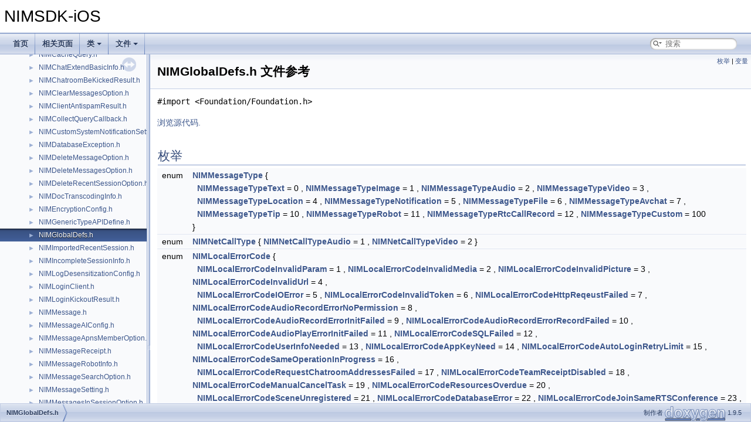

--- FILE ---
content_type: text/html
request_url: https://doc.yunxin.163.com/messaging/api-refer/iOS/doxygen/Latest/zh/db/d9d/_n_i_m_global_defs_8h.html
body_size: 10990
content:
<!DOCTYPE html PUBLIC "-//W3C//DTD XHTML 1.0 Transitional//EN" "https://www.w3.org/TR/xhtml1/DTD/xhtml1-transitional.dtd">
<html xmlns="http://www.w3.org/1999/xhtml" lang="zh">
<head>
<meta http-equiv="Content-Type" content="text/xhtml;charset=UTF-8"/>
<meta http-equiv="X-UA-Compatible" content="IE=11"/>
<meta name="generator" content="Doxygen 1.9.5"/>
<meta name="viewport" content="width=device-width, initial-scale=1"/>
<title>NIMSDK-iOS: NIMGlobalDefs.h 文件参考</title>
<link href="../../tabs.css" rel="stylesheet" type="text/css"/>
<script type="text/javascript" src="../../jquery.js"></script>
<script type="text/javascript" src="../../dynsections.js"></script>
<link href="../../navtree.css" rel="stylesheet" type="text/css"/>
<script type="text/javascript" src="../../resize.js"></script>
<script type="text/javascript" src="../../navtreedata.js"></script>
<script type="text/javascript" src="../../navtree.js"></script>
<link href="../../search/search.css" rel="stylesheet" type="text/css"/>
<script type="text/javascript" src="../../search/searchdata.js"></script>
<script type="text/javascript" src="../../search/search.js"></script>
<link href="../../doxygen.css" rel="stylesheet" type="text/css" />
</head>
<body>
<div id="top"><!-- do not remove this div, it is closed by doxygen! -->
<div id="titlearea">
<table cellspacing="0" cellpadding="0">
 <tbody>
 <tr id="projectrow">
  <td id="projectalign">
   <div id="projectname">NIMSDK-iOS
   </div>
  </td>
 </tr>
 </tbody>
</table>
</div>
<!-- end header part -->
<!-- 制作者 Doxygen 1.9.5 -->
<script type="text/javascript">
/* @license magnet:?xt=urn:btih:d3d9a9a6595521f9666a5e94cc830dab83b65699&amp;dn=expat.txt MIT */
var searchBox = new SearchBox("searchBox", "../../search/",'.html');
/* @license-end */
</script>
<script type="text/javascript" src="../../menudata.js"></script>
<script type="text/javascript" src="../../menu.js"></script>
<script type="text/javascript">
/* @license magnet:?xt=urn:btih:d3d9a9a6595521f9666a5e94cc830dab83b65699&amp;dn=expat.txt MIT */
$(function() {
  initMenu('../../',true,false,'search.php','搜索');
  $(document).ready(function() { init_search(); });
});
/* @license-end */
</script>
<div id="main-nav"></div>
</div><!-- top -->
<div id="side-nav" class="ui-resizable side-nav-resizable">
  <div id="nav-tree">
    <div id="nav-tree-contents">
      <div id="nav-sync" class="sync"></div>
    </div>
  </div>
  <div id="splitbar" style="-moz-user-select:none;" 
       class="ui-resizable-handle">
  </div>
</div>
<script type="text/javascript">
/* @license magnet:?xt=urn:btih:d3d9a9a6595521f9666a5e94cc830dab83b65699&amp;dn=expat.txt MIT */
$(document).ready(function(){initNavTree('db/d9d/_n_i_m_global_defs_8h.html','../../'); initResizable(); });
/* @license-end */
</script>
<div id="doc-content">
<!-- window showing the filter options -->
<div id="MSearchSelectWindow"
     onmouseover="return searchBox.OnSearchSelectShow()"
     onmouseout="return searchBox.OnSearchSelectHide()"
     onkeydown="return searchBox.OnSearchSelectKey(event)">
</div>

<!-- iframe showing the search results (closed by default) -->
<div id="MSearchResultsWindow">
<div id="MSearchResults">
<div class="SRPage">
<div id="SRIndex">
<div id="SRResults"></div>
<div class="SRStatus" id="Loading">载入中...</div>
<div class="SRStatus" id="Searching">搜索中...</div>
<div class="SRStatus" id="NoMatches">未找到</div>
</div>
</div>
</div>
</div>

<div class="header">
  <div class="summary">
<a href="#enum-members">枚举</a> &#124;
<a href="#var-members">变量</a>  </div>
  <div class="headertitle"><div class="title">NIMGlobalDefs.h 文件参考</div></div>
</div><!--header-->
<div class="contents">
<div class="textblock"><code>#import &lt;Foundation/Foundation.h&gt;</code><br />
</div>
<p><a href="../../db/d9d/_n_i_m_global_defs_8h_source.html">浏览源代码.</a></p>
<table class="memberdecls">
<tr class="heading"><td colspan="2"><h2 class="groupheader"><a id="enum-members" name="enum-members"></a>
枚举</h2></td></tr>
<tr class="memitem:a5b72bbdd57d39799a5b62ea26fce9fe0"><td class="memItemLeft" align="right" valign="top">enum &#160;</td><td class="memItemRight" valign="bottom"><a class="el" href="../../db/d9d/_n_i_m_global_defs_8h.html#a5b72bbdd57d39799a5b62ea26fce9fe0">NIMMessageType</a> { <br />
&#160;&#160;<a class="el" href="../../db/d9d/_n_i_m_global_defs_8h.html#a5b72bbdd57d39799a5b62ea26fce9fe0a294715053b4870ce793f8426a5eed206">NIMMessageTypeText</a> = 0
, <a class="el" href="../../db/d9d/_n_i_m_global_defs_8h.html#a5b72bbdd57d39799a5b62ea26fce9fe0a9acdd587547b8224810814526b9a018e">NIMMessageTypeImage</a> = 1
, <a class="el" href="../../db/d9d/_n_i_m_global_defs_8h.html#a5b72bbdd57d39799a5b62ea26fce9fe0a7b8df5a1438cb4c121ae33c265cb6dfa">NIMMessageTypeAudio</a> = 2
, <a class="el" href="../../db/d9d/_n_i_m_global_defs_8h.html#a5b72bbdd57d39799a5b62ea26fce9fe0a717d8b80a3e4e0fe2e12a96fb8ce46bc">NIMMessageTypeVideo</a> = 3
, <br />
&#160;&#160;<a class="el" href="../../db/d9d/_n_i_m_global_defs_8h.html#a5b72bbdd57d39799a5b62ea26fce9fe0a433dc54c2a6f75a6ab8d1a9a0811a179">NIMMessageTypeLocation</a> = 4
, <a class="el" href="../../db/d9d/_n_i_m_global_defs_8h.html#a5b72bbdd57d39799a5b62ea26fce9fe0af2ac40512302ed67027215f815016a87">NIMMessageTypeNotification</a> = 5
, <a class="el" href="../../db/d9d/_n_i_m_global_defs_8h.html#a5b72bbdd57d39799a5b62ea26fce9fe0a4b6a292651e7f78873b5abb8f6f424c6">NIMMessageTypeFile</a> = 6
, <a class="el" href="../../db/d9d/_n_i_m_global_defs_8h.html#a5b72bbdd57d39799a5b62ea26fce9fe0a033ca02e156b489e1ad7e90e0393bb53">NIMMessageTypeAvchat</a> = 7
, <br />
&#160;&#160;<a class="el" href="../../db/d9d/_n_i_m_global_defs_8h.html#a5b72bbdd57d39799a5b62ea26fce9fe0a6bdb0fd700ce074b43f4fab818410ffc">NIMMessageTypeTip</a> = 10
, <a class="el" href="../../db/d9d/_n_i_m_global_defs_8h.html#a5b72bbdd57d39799a5b62ea26fce9fe0aaf0d43a867f11aa07a2973a580e396cf">NIMMessageTypeRobot</a> = 11
, <a class="el" href="../../db/d9d/_n_i_m_global_defs_8h.html#a5b72bbdd57d39799a5b62ea26fce9fe0af9e7e8fbd8a85c1eaaf89a3bac6ea2c5">NIMMessageTypeRtcCallRecord</a> = 12
, <a class="el" href="../../db/d9d/_n_i_m_global_defs_8h.html#a5b72bbdd57d39799a5b62ea26fce9fe0a75b064c46b959dddcc43b17490fcaf26">NIMMessageTypeCustom</a> = 100
<br />
 }</td></tr>
<tr class="separator:a5b72bbdd57d39799a5b62ea26fce9fe0"><td class="memSeparator" colspan="2">&#160;</td></tr>
<tr class="memitem:ad7df0b6b4cc02d8bdc3d9a5f632f6a53"><td class="memItemLeft" align="right" valign="top">enum &#160;</td><td class="memItemRight" valign="bottom"><a class="el" href="../../db/d9d/_n_i_m_global_defs_8h.html#ad7df0b6b4cc02d8bdc3d9a5f632f6a53">NIMNetCallType</a> { <a class="el" href="../../db/d9d/_n_i_m_global_defs_8h.html#ad7df0b6b4cc02d8bdc3d9a5f632f6a53a2eabc8570c0b48ca7166b7a43fc35179">NIMNetCallTypeAudio</a> = 1
, <a class="el" href="../../db/d9d/_n_i_m_global_defs_8h.html#ad7df0b6b4cc02d8bdc3d9a5f632f6a53a60d93913391187cd7d5c02204e6d4b38">NIMNetCallTypeVideo</a> = 2
 }</td></tr>
<tr class="separator:ad7df0b6b4cc02d8bdc3d9a5f632f6a53"><td class="memSeparator" colspan="2">&#160;</td></tr>
<tr class="memitem:a6f9aab7b0429e98728e92077c66067ed"><td class="memItemLeft" align="right" valign="top">enum &#160;</td><td class="memItemRight" valign="bottom"><a class="el" href="../../db/d9d/_n_i_m_global_defs_8h.html#a6f9aab7b0429e98728e92077c66067ed">NIMLocalErrorCode</a> { <br />
&#160;&#160;<a class="el" href="../../db/d9d/_n_i_m_global_defs_8h.html#a6f9aab7b0429e98728e92077c66067edadeb9c520202b098d1238a14f5a592dca">NIMLocalErrorCodeInvalidParam</a> = 1
, <a class="el" href="../../db/d9d/_n_i_m_global_defs_8h.html#a6f9aab7b0429e98728e92077c66067eda64e36aa10875694b26d9d9b5e55be5a1">NIMLocalErrorCodeInvalidMedia</a> = 2
, <a class="el" href="../../db/d9d/_n_i_m_global_defs_8h.html#a6f9aab7b0429e98728e92077c66067eda7c7a6168dbaebc995fb96b6c44dbfbca">NIMLocalErrorCodeInvalidPicture</a> = 3
, <a class="el" href="../../db/d9d/_n_i_m_global_defs_8h.html#a6f9aab7b0429e98728e92077c66067eda188f5e0c0b1fa5817e0c8d0673361db5">NIMLocalErrorCodeInvalidUrl</a> = 4
, <br />
&#160;&#160;<a class="el" href="../../db/d9d/_n_i_m_global_defs_8h.html#a6f9aab7b0429e98728e92077c66067edaf9b5677003d6845d652ab169c6c15209">NIMLocalErrorCodeIOError</a> = 5
, <a class="el" href="../../db/d9d/_n_i_m_global_defs_8h.html#a6f9aab7b0429e98728e92077c66067edaa5e896f17b54ae0a0eabd837aa68c246">NIMLocalErrorCodeInvalidToken</a> = 6
, <a class="el" href="../../db/d9d/_n_i_m_global_defs_8h.html#a6f9aab7b0429e98728e92077c66067edabc4b90f9baa772bf242d279f72c18d7a">NIMLocalErrorCodeHttpReqeustFailed</a> = 7
, <a class="el" href="../../db/d9d/_n_i_m_global_defs_8h.html#a6f9aab7b0429e98728e92077c66067edae1b43eabf1de43db7c6c02b7cb247578">NIMLocalErrorCodeAudioRecordErrorNoPermission</a> = 8
, <br />
&#160;&#160;<a class="el" href="../../db/d9d/_n_i_m_global_defs_8h.html#a6f9aab7b0429e98728e92077c66067eda9f220170079177de71f375ce1b33c4d8">NIMLocalErrorCodeAudioRecordErrorInitFailed</a> = 9
, <a class="el" href="../../db/d9d/_n_i_m_global_defs_8h.html#a6f9aab7b0429e98728e92077c66067edac3c767b3bcf6f3c57c73d11f48b4324f">NIMLocalErrorCodeAudioRecordErrorRecordFailed</a> = 10
, <a class="el" href="../../db/d9d/_n_i_m_global_defs_8h.html#a6f9aab7b0429e98728e92077c66067eda19c3b677ab23532b816f4a67b2d81c96">NIMLocalErrorCodeAudioPlayErrorInitFailed</a> = 11
, <a class="el" href="../../db/d9d/_n_i_m_global_defs_8h.html#a6f9aab7b0429e98728e92077c66067eda2e6b535447515ab0063991f1ad3b4ad8">NIMLocalErrorCodeSQLFailed</a> = 12
, <br />
&#160;&#160;<a class="el" href="../../db/d9d/_n_i_m_global_defs_8h.html#a6f9aab7b0429e98728e92077c66067edaa556afa09285a0a56e5e31c179146fa7">NIMLocalErrorCodeUserInfoNeeded</a> = 13
, <a class="el" href="../../db/d9d/_n_i_m_global_defs_8h.html#a6f9aab7b0429e98728e92077c66067eda9e0b22eaab572cc72e0dda50e04cf603">NIMLocalErrorCodeAppKeyNeed</a> = 14
, <a class="el" href="../../db/d9d/_n_i_m_global_defs_8h.html#a6f9aab7b0429e98728e92077c66067edab53b095366d27accfb77a57c98f25fdf">NIMLocalErrorCodeAutoLoginRetryLimit</a> = 15
, <a class="el" href="../../db/d9d/_n_i_m_global_defs_8h.html#a6f9aab7b0429e98728e92077c66067eda3085aedd7e995be2da3b77ce2792aee0">NIMLocalErrorCodeSameOperationInProgress</a> = 16
, <br />
&#160;&#160;<a class="el" href="../../db/d9d/_n_i_m_global_defs_8h.html#a6f9aab7b0429e98728e92077c66067eda86b372279bbf33b7391e3e8518591007">NIMLocalErrorCodeRequestChatroomAddressesFailed</a> = 17
, <a class="el" href="../../db/d9d/_n_i_m_global_defs_8h.html#a6f9aab7b0429e98728e92077c66067edae1375ae0503ffe0cfe534afa45a0eeda">NIMLocalErrorCodeTeamReceiptDisabled</a> = 18
, <a class="el" href="../../db/d9d/_n_i_m_global_defs_8h.html#a6f9aab7b0429e98728e92077c66067eda47f7bb1c0a229bc8c099095b2efe3943">NIMLocalErrorCodeManualCancelTask</a> = 19
, <a class="el" href="../../db/d9d/_n_i_m_global_defs_8h.html#a6f9aab7b0429e98728e92077c66067eda6573e95c6dd3de25a2f33b534f994908">NIMLocalErrorCodeResourcesOverdue</a> = 20
, <br />
&#160;&#160;<a class="el" href="../../db/d9d/_n_i_m_global_defs_8h.html#a6f9aab7b0429e98728e92077c66067eda0eef574fb3744ac4f2eab2932408c2a4">NIMLocalErrorCodeSceneUnregistered</a> = 21
, <a class="el" href="../../db/d9d/_n_i_m_global_defs_8h.html#a6f9aab7b0429e98728e92077c66067eda86124fad5ff5b65e37daf2d3b130a66c">NIMLocalErrorCodeDatabaseError</a> = 22
, <a class="el" href="../../db/d9d/_n_i_m_global_defs_8h.html#a6f9aab7b0429e98728e92077c66067edaf75e8bccdd6b7fc8ebf5d8560faab025">NIMLocalErrorCodeJoinSameRTSConference</a> = 23
, <a class="el" href="../../db/d9d/_n_i_m_global_defs_8h.html#a6f9aab7b0429e98728e92077c66067edabb15f0a39402a2391bb3c1b89d949390">NIMLocalErrorCodeNotSupported</a> = 24
, <br />
&#160;&#160;<a class="el" href="../../db/d9d/_n_i_m_global_defs_8h.html#a6f9aab7b0429e98728e92077c66067eda28c771cef01ba5080898ccb4f826ccd5">NIMLocalErrorCodeUnknownError</a> = 25
, <a class="el" href="../../db/d9d/_n_i_m_global_defs_8h.html#a6f9aab7b0429e98728e92077c66067eda558132ace560c28c2697e325ec4fba1a">NIMLocalErrorCodeSaveFileError</a> = 26
, <a class="el" href="../../db/d9d/_n_i_m_global_defs_8h.html#a6f9aab7b0429e98728e92077c66067eda3a9aa9300c0040178d1d3e41d96fb1f8">NIMLocalErrorCodeFrequentCallError</a> = 27
, <a class="el" href="../../db/d9d/_n_i_m_global_defs_8h.html#a6f9aab7b0429e98728e92077c66067eda360d5ce14506626b4bd09478dbccd683">NIMLocalErrorCodeSettingConflictError</a> = 28
, <br />
&#160;&#160;<a class="el" href="../../db/d9d/_n_i_m_global_defs_8h.html#a6f9aab7b0429e98728e92077c66067edadd1ab2ff5bd1c4be260cc0324cd9d18b">NIMLocalErrorCodeMisuse</a> = 29
, <a class="el" href="../../db/d9d/_n_i_m_global_defs_8h.html#a6f9aab7b0429e98728e92077c66067edadd2157b7e4d187a5fa34b96fefb4370e">NIMLocalErrorCodeResourceNotExist</a> = 30
<br />
 }</td></tr>
<tr class="separator:a6f9aab7b0429e98728e92077c66067ed"><td class="memSeparator" colspan="2">&#160;</td></tr>
<tr class="memitem:ab784655e99fbd2ef91fc353ebcdd233a"><td class="memItemLeft" align="right" valign="top">enum &#160;</td><td class="memItemRight" valign="bottom"><a class="el" href="../../db/d9d/_n_i_m_global_defs_8h.html#ab784655e99fbd2ef91fc353ebcdd233a">NIMRemoteErrorCode</a> { <br />
&#160;&#160;<a class="el" href="../../db/d9d/_n_i_m_global_defs_8h.html#ab784655e99fbd2ef91fc353ebcdd233aaaa2ab13a6f745f8f3eb120a21addf0ba">NIMRemoteErrorCodeInvalidVersion</a> = 201
, <a class="el" href="../../db/d9d/_n_i_m_global_defs_8h.html#ab784655e99fbd2ef91fc353ebcdd233aa277c87ac03f7d25f890d6a4b875ce91a">NIMRemoteErrorCodeInvalidPass</a> = 302
, <a class="el" href="../../db/d9d/_n_i_m_global_defs_8h.html#ab784655e99fbd2ef91fc353ebcdd233aa99fcc5f9c24f8e3b9a1efa8200bb4964">NIMRemoteErrorCodeInvalidCRC</a> = 402
, <a class="el" href="../../db/d9d/_n_i_m_global_defs_8h.html#ab784655e99fbd2ef91fc353ebcdd233aaa375489767726a10c751af896ca25185">NIMRemoteErrorCodeForbidden</a> = 403
, <br />
&#160;&#160;<a class="el" href="../../db/d9d/_n_i_m_global_defs_8h.html#ab784655e99fbd2ef91fc353ebcdd233aa031112300bf573c73cf7cf4e56469203">NIMRemoteErrorCodeNotExist</a> = 404
, <a class="el" href="../../db/d9d/_n_i_m_global_defs_8h.html#ab784655e99fbd2ef91fc353ebcdd233aaa5e787f30afc5d46a0f71b2b2e97263c">NIMRemoteErrorCodeReadOnly</a> = 406
, <a class="el" href="../../db/d9d/_n_i_m_global_defs_8h.html#ab784655e99fbd2ef91fc353ebcdd233aaf23a4a36060ebf02f14e1a7b76859dac">NIMRemoteErrorCodeTimeoutError</a> = 408
, <a class="el" href="../../db/d9d/_n_i_m_global_defs_8h.html#ab784655e99fbd2ef91fc353ebcdd233aa530df31763f71379537714d96ed98f14">NIMRemoteErrorCodeParameterError</a> = 414
, <br />
&#160;&#160;<a class="el" href="../../db/d9d/_n_i_m_global_defs_8h.html#ab784655e99fbd2ef91fc353ebcdd233aabd354a228854196b82909e6a62e9f409">NIMRemoteErrorCodeConnectionError</a> = 415
, <a class="el" href="../../db/d9d/_n_i_m_global_defs_8h.html#ab784655e99fbd2ef91fc353ebcdd233aa162c63cf59bd4b19a747a60ff178bdf8">NIMRemoteErrorCodeFrequently</a> = 416
, <a class="el" href="../../db/d9d/_n_i_m_global_defs_8h.html#ab784655e99fbd2ef91fc353ebcdd233aa091951150361d2aeac5a60946711867b">NIMRemoteErrorCodeExist</a> = 417
, <a class="el" href="../../db/d9d/_n_i_m_global_defs_8h.html#ab784655e99fbd2ef91fc353ebcdd233aa8acbedcf0537c45e91706a7f9bb5387c">NIMRemoteErrorCodeBeyondLimit</a> = 419
, <br />
&#160;&#160;<a class="el" href="../../db/d9d/_n_i_m_global_defs_8h.html#ab784655e99fbd2ef91fc353ebcdd233aa13ea99fd83820df5d17ba1fbae7bd5ac">NIMRemoteErrorAccountBlock</a> = 422
, <a class="el" href="../../db/d9d/_n_i_m_global_defs_8h.html#ab784655e99fbd2ef91fc353ebcdd233aa184c38d45f37bccd50aeaa6694be1f3f">NIMRemoteErrorCodeUnknownError</a> = 500
, <a class="el" href="../../db/d9d/_n_i_m_global_defs_8h.html#ab784655e99fbd2ef91fc353ebcdd233aaebdd1b08e335cc40336f4f42861b303f">NIMRemoteErrorCodeServerDataError</a> = 501
, <a class="el" href="../../db/d9d/_n_i_m_global_defs_8h.html#ab784655e99fbd2ef91fc353ebcdd233aac7ecf693c79d9c16dbfb57a2a028ae72">NIMRemoteErrorCodeNotEnough</a> = 507
, <br />
&#160;&#160;<a class="el" href="../../db/d9d/_n_i_m_global_defs_8h.html#ab784655e99fbd2ef91fc353ebcdd233aa64a704ee65f0e6c195915b9e1a2ca078">NIMRemoteErrorCodeDomainExpireOld</a> = 508
, <a class="el" href="../../db/d9d/_n_i_m_global_defs_8h.html#ab784655e99fbd2ef91fc353ebcdd233aa7bca0fad6c64f33f9ba9f715483fc361">NIMRemoteErrorCodeInvalidProtocol</a> = 509
, <a class="el" href="../../db/d9d/_n_i_m_global_defs_8h.html#ab784655e99fbd2ef91fc353ebcdd233aa864c5caa1060eeb3d93e7d8cf7c78a19">NIMRemoteErrorCodeUserNotExist</a> = 510
, <a class="el" href="../../db/d9d/_n_i_m_global_defs_8h.html#ab784655e99fbd2ef91fc353ebcdd233aad7fadaf5b51fc83bc5e587c4f281c3f4">NIMRemoteErrorCodeServiceUnavailable</a> = 514
, <br />
&#160;&#160;<a class="el" href="../../db/d9d/_n_i_m_global_defs_8h.html#ab784655e99fbd2ef91fc353ebcdd233aa9e0ae6d69e1e1d954bc2024d7dee5f3a">NIMRemoteErrorCodeCryptoError</a> = 601
, <a class="el" href="../../db/d9d/_n_i_m_global_defs_8h.html#ab784655e99fbd2ef91fc353ebcdd233aa09adf328771a570c4ccf63f7cb96e877">NIMRemoteErrorCodeTeamMemberLimit</a> = 801
, <a class="el" href="../../db/d9d/_n_i_m_global_defs_8h.html#ab784655e99fbd2ef91fc353ebcdd233aa431e60175468db501667bfcd22bc56b7">NIMRemoteErrorCodeTeamAccessError</a> = 802
, <a class="el" href="../../db/d9d/_n_i_m_global_defs_8h.html#ab784655e99fbd2ef91fc353ebcdd233aa0bdf8d957c186401365fc0e9101a53ed">NIMRemoteErrorCodeTeamNotExists</a> = 803
, <br />
&#160;&#160;<a class="el" href="../../db/d9d/_n_i_m_global_defs_8h.html#ab784655e99fbd2ef91fc353ebcdd233aabf4ac214da10dc88212c5a3a35aa7270">NIMRemoteErrorCodeNotInTeam</a> = 804
, <a class="el" href="../../db/d9d/_n_i_m_global_defs_8h.html#ab784655e99fbd2ef91fc353ebcdd233aaefef00c35c07671299dc618347d4ad49">NIMRemoteErrorCodeTeamInvaildType</a> = 805
, <a class="el" href="../../db/d9d/_n_i_m_global_defs_8h.html#ab784655e99fbd2ef91fc353ebcdd233aa271e67f13d27c9507ff841cf98d9c485">NIMRemoteErrorCodeTeamCountLimit</a> = 806
, <a class="el" href="../../db/d9d/_n_i_m_global_defs_8h.html#ab784655e99fbd2ef91fc353ebcdd233aaab25eaad77bd52a7838f7912c5a23e44">NIMRemoteErrorCodeTeamAlreadyIn</a> = 809
, <br />
&#160;&#160;<a class="el" href="../../db/d9d/_n_i_m_global_defs_8h.html#ab784655e99fbd2ef91fc353ebcdd233aa4e6916227e76dd898ac68e875355955a">NIMRemoteErrorCodeTeamNotMember</a> = 810
, <a class="el" href="../../db/d9d/_n_i_m_global_defs_8h.html#ab784655e99fbd2ef91fc353ebcdd233aa536f503c2bdd80c618bf5d4d4c5eefe1">NIMRemoteErrorCodeTeamBlackList</a> = 812
, <a class="el" href="../../db/d9d/_n_i_m_global_defs_8h.html#ab784655e99fbd2ef91fc353ebcdd233aa710a04a6106165f9931deb3f94d0b0b0">NIMRemoteErrorCodeTeamsPartialSuccess</a> = 816
, <a class="el" href="../../db/d9d/_n_i_m_global_defs_8h.html#ab784655e99fbd2ef91fc353ebcdd233aab5592673097e653c70666ff279c5703a">NIMRemoteErrorCodeEUnpacket</a> = 998
, <br />
&#160;&#160;<a class="el" href="../../db/d9d/_n_i_m_global_defs_8h.html#ab784655e99fbd2ef91fc353ebcdd233aa4375aae96335490c7c9575463ef81771">NIMRemoteErrorCodeEPacket</a> = 999
, <a class="el" href="../../db/d9d/_n_i_m_global_defs_8h.html#ab784655e99fbd2ef91fc353ebcdd233aa9d8bf181c3496869e47dfab6e59ff46e">NIMRemoteErrorCodeInBlackList</a> = 7101
, <a class="el" href="../../db/d9d/_n_i_m_global_defs_8h.html#ab784655e99fbd2ef91fc353ebcdd233aa1e76d9fac9344d23080e3e406136247c">NIMRemoteErrorCodeInvalidChatroom</a> = 13002
, <a class="el" href="../../db/d9d/_n_i_m_global_defs_8h.html#ab784655e99fbd2ef91fc353ebcdd233aa7e38f70424c8bf6ee66367f849ee56f8">NIMRemoteErrorCodeInChatroomBlackList</a> = 13003
, <br />
&#160;&#160;<a class="el" href="../../db/d9d/_n_i_m_global_defs_8h.html#ab784655e99fbd2ef91fc353ebcdd233aa00cd2d920269556d6094df793064b115">NIMRemoteErrorCodeInChatroomMuteList</a> = 13004
, <a class="el" href="../../db/d9d/_n_i_m_global_defs_8h.html#ab784655e99fbd2ef91fc353ebcdd233aab4cf73b2f1709e754d55b32e51f26330">NIMRemoteErrorCodeInChatroomAllMute</a> = 13006
, <a class="el" href="../../db/d9d/_n_i_m_global_defs_8h.html#ab784655e99fbd2ef91fc353ebcdd233aa5d7b3c05acafa26d2412469734f50f73">NIMRemoteErrorCodeSignalResPeerNIMOffline</a> = 10201
, <a class="el" href="../../db/d9d/_n_i_m_global_defs_8h.html#ab784655e99fbd2ef91fc353ebcdd233aa00a2bf6030c22538865bc89aa8c59fe1">NIMRemoteErrorCodeSignalResPeerPushOffline</a> = 10202
, <br />
&#160;&#160;<a class="el" href="../../db/d9d/_n_i_m_global_defs_8h.html#ab784655e99fbd2ef91fc353ebcdd233aab2b7b0fc321212fa16c9b9d1261b7142">NIMRemoteErrorCodeSignalResRoomNotExists</a> = 10404
, <a class="el" href="../../db/d9d/_n_i_m_global_defs_8h.html#ab784655e99fbd2ef91fc353ebcdd233aa8d6e0bb12666231d8398e07af8b3f0e7">NIMRemoteErrorCodeSignalResRoomHasExists</a> = 10405
, <a class="el" href="../../db/d9d/_n_i_m_global_defs_8h.html#ab784655e99fbd2ef91fc353ebcdd233aa96cac1915d5b9f7e4f22fb67233af768">NIMRemoteErrorCodeSignalResRoomMemberNotExists</a> = 10406
, <a class="el" href="../../db/d9d/_n_i_m_global_defs_8h.html#ab784655e99fbd2ef91fc353ebcdd233aa269992dbdaa4fdbcca0bae671ca17473">NIMRemoteErrorCodeSignalResRoomMemberHasExists</a> = 10407
, <br />
&#160;&#160;<a class="el" href="../../db/d9d/_n_i_m_global_defs_8h.html#ab784655e99fbd2ef91fc353ebcdd233aa0c07bcdbeef18c3956765b6bd46ff50e">NIMRemoteErrorCodeSignalResInviteNotExists</a> = 10408
, <a class="el" href="../../db/d9d/_n_i_m_global_defs_8h.html#ab784655e99fbd2ef91fc353ebcdd233aa84e36af1b1bf2d281123f24024cf544a">NIMRemoteErrorCodeSignalResInviteHasReject</a> = 10409
, <a class="el" href="../../db/d9d/_n_i_m_global_defs_8h.html#ab784655e99fbd2ef91fc353ebcdd233aa6f8068c75e7a78edf8e10009a0c54310">NIMRemoteErrorCodeSignalResInviteHasAccept</a> = 10410
, <a class="el" href="../../db/d9d/_n_i_m_global_defs_8h.html#ab784655e99fbd2ef91fc353ebcdd233aaa5a65244d73c3c92bd039cfb3bf26467">NIMRemoteErrorCodeSignalResUidConflict</a> = 10417
, <br />
&#160;&#160;<a class="el" href="../../db/d9d/_n_i_m_global_defs_8h.html#ab784655e99fbd2ef91fc353ebcdd233aae94cb716a2f9fdb035009fa73954cd3c">NIMRemoteErrorCodeSignalResRoomMemberExceed</a> = 10419
<br />
 }</td></tr>
<tr class="separator:ab784655e99fbd2ef91fc353ebcdd233a"><td class="memSeparator" colspan="2">&#160;</td></tr>
<tr class="memitem:a7c144c273b620bd10b3d29be1601af0d"><td class="memItemLeft" align="right" valign="top">enum &#160;</td><td class="memItemRight" valign="bottom"><a class="el" href="../../db/d9d/_n_i_m_global_defs_8h.html#a7c144c273b620bd10b3d29be1601af0d">NIMClientAntispamOperateType</a> { <a class="el" href="../../db/d9d/_n_i_m_global_defs_8h.html#a7c144c273b620bd10b3d29be1601af0da07ba0f95ffcb81147898db7fafdb99df">NIMClientAntispamOperateTypeNone</a> = 0
, <a class="el" href="../../db/d9d/_n_i_m_global_defs_8h.html#a7c144c273b620bd10b3d29be1601af0dae03e177e5faef53ca098c2d2f7401430">NIMClientAntispamOperateTypeReplace</a> = 1
, <a class="el" href="../../db/d9d/_n_i_m_global_defs_8h.html#a7c144c273b620bd10b3d29be1601af0da83775ac4ee8ae4814e39f810654065c7">NIMClientAntispamOperateTypeClientShield</a> = 2
, <a class="el" href="../../db/d9d/_n_i_m_global_defs_8h.html#a7c144c273b620bd10b3d29be1601af0da3d796b22246242bc9347f0e26cf4f8b7">NIMClientAntispamOperateTypeServerShield</a> = 3
 }</td></tr>
<tr class="memdesc:a7c144c273b620bd10b3d29be1601af0d"><td class="mdescLeft">&#160;</td><td class="mdescRight">消息本地反垃圾结果——操作类型  <a href="../../db/d9d/_n_i_m_global_defs_8h.html#a7c144c273b620bd10b3d29be1601af0d">更多...</a><br /></td></tr>
<tr class="separator:a7c144c273b620bd10b3d29be1601af0d"><td class="memSeparator" colspan="2">&#160;</td></tr>
</table><table class="memberdecls">
<tr class="heading"><td colspan="2"><h2 class="groupheader"><a id="var-members" name="var-members"></a>
变量</h2></td></tr>
<tr class="memitem:a197cbc5b1db64586e78cfda9acd39d6a"><td class="memItemLeft" align="right" valign="top">NSString *const&#160;</td><td class="memItemRight" valign="bottom"><a class="el" href="../../db/d9d/_n_i_m_global_defs_8h.html#a197cbc5b1db64586e78cfda9acd39d6a">NIMLocalErrorDomain</a></td></tr>
<tr class="separator:a197cbc5b1db64586e78cfda9acd39d6a"><td class="memSeparator" colspan="2">&#160;</td></tr>
<tr class="memitem:a494f284c27967939e7e04e4dbc4fc559"><td class="memItemLeft" align="right" valign="top">NSString *const&#160;</td><td class="memItemRight" valign="bottom"><a class="el" href="../../db/d9d/_n_i_m_global_defs_8h.html#a494f284c27967939e7e04e4dbc4fc559">NIMRemoteErrorDomain</a></td></tr>
<tr class="separator:a494f284c27967939e7e04e4dbc4fc559"><td class="memSeparator" colspan="2">&#160;</td></tr>
<tr class="memitem:ac6d8cda701fdc542a316614847512ec9"><td class="memItemLeft" align="right" valign="top">NSString *const&#160;</td><td class="memItemRight" valign="bottom"><a class="el" href="../../db/d9d/_n_i_m_global_defs_8h.html#ac6d8cda701fdc542a316614847512ec9">NIMNOSSceneTypeAvatar</a></td></tr>
<tr class="separator:ac6d8cda701fdc542a316614847512ec9"><td class="memSeparator" colspan="2">&#160;</td></tr>
<tr class="memitem:a790e29ef3531c654c3f06e52562c29f7"><td class="memItemLeft" align="right" valign="top">NSString *const&#160;</td><td class="memItemRight" valign="bottom"><a class="el" href="../../db/d9d/_n_i_m_global_defs_8h.html#a790e29ef3531c654c3f06e52562c29f7">NIMNOSSceneTypeMessage</a></td></tr>
<tr class="separator:a790e29ef3531c654c3f06e52562c29f7"><td class="memSeparator" colspan="2">&#160;</td></tr>
<tr class="memitem:a0215cee997042314bfb70657385b865a"><td class="memItemLeft" align="right" valign="top">NSString *const&#160;</td><td class="memItemRight" valign="bottom"><a class="el" href="../../db/d9d/_n_i_m_global_defs_8h.html#a0215cee997042314bfb70657385b865a">NIMNOSSceneTypeSecurity</a></td></tr>
<tr class="separator:a0215cee997042314bfb70657385b865a"><td class="memSeparator" colspan="2">&#160;</td></tr>
</table>
<h2 class="groupheader">枚举类型说明</h2>
<a id="a7c144c273b620bd10b3d29be1601af0d" name="a7c144c273b620bd10b3d29be1601af0d"></a>
<h2 class="memtitle"><span class="permalink"><a href="#a7c144c273b620bd10b3d29be1601af0d">&#9670;&#160;</a></span>NIMClientAntispamOperateType</h2>

<div class="memitem">
<div class="memproto">
      <table class="memname">
        <tr>
          <td class="memname">enum <a class="el" href="../../db/d9d/_n_i_m_global_defs_8h.html#a7c144c273b620bd10b3d29be1601af0d">NIMClientAntispamOperateType</a></td>
        </tr>
      </table>
</div><div class="memdoc">

<p>消息本地反垃圾结果——操作类型 </p>
<table class="fieldtable">
<tr><th colspan="2">枚举值</th></tr><tr><td class="fieldname"><a id="a7c144c273b620bd10b3d29be1601af0da07ba0f95ffcb81147898db7fafdb99df" name="a7c144c273b620bd10b3d29be1601af0da07ba0f95ffcb81147898db7fafdb99df"></a>NIMClientAntispamOperateTypeNone&#160;</td><td class="fielddoc"><p >无操作 </p>
</td></tr>
<tr><td class="fieldname"><a id="a7c144c273b620bd10b3d29be1601af0dae03e177e5faef53ca098c2d2f7401430" name="a7c144c273b620bd10b3d29be1601af0dae03e177e5faef53ca098c2d2f7401430"></a>NIMClientAntispamOperateTypeReplace&#160;</td><td class="fielddoc"><p >命中后，本地替换 </p>
</td></tr>
<tr><td class="fieldname"><a id="a7c144c273b620bd10b3d29be1601af0da83775ac4ee8ae4814e39f810654065c7" name="a7c144c273b620bd10b3d29be1601af0da83775ac4ee8ae4814e39f810654065c7"></a>NIMClientAntispamOperateTypeClientShield&#160;</td><td class="fielddoc"><p >命中后，本地屏蔽，该消息拒绝发送 </p>
</td></tr>
<tr><td class="fieldname"><a id="a7c144c273b620bd10b3d29be1601af0da3d796b22246242bc9347f0e26cf4f8b7" name="a7c144c273b620bd10b3d29be1601af0da3d796b22246242bc9347f0e26cf4f8b7"></a>NIMClientAntispamOperateTypeServerShield&#160;</td><td class="fielddoc"><p >命中后，消息可以发送，由服务器屏蔽 </p>
</td></tr>
</table>

</div>
</div>
<a id="a6f9aab7b0429e98728e92077c66067ed" name="a6f9aab7b0429e98728e92077c66067ed"></a>
<h2 class="memtitle"><span class="permalink"><a href="#a6f9aab7b0429e98728e92077c66067ed">&#9670;&#160;</a></span>NIMLocalErrorCode</h2>

<div class="memitem">
<div class="memproto">
      <table class="memname">
        <tr>
          <td class="memname">enum <a class="el" href="../../db/d9d/_n_i_m_global_defs_8h.html#a6f9aab7b0429e98728e92077c66067ed">NIMLocalErrorCode</a></td>
        </tr>
      </table>
</div><div class="memdoc">
<p >本地错误码 (IM 和通用) Domain NIMLocalErrorDomain </p>
<table class="fieldtable">
<tr><th colspan="2">枚举值</th></tr><tr><td class="fieldname"><a id="a6f9aab7b0429e98728e92077c66067edadeb9c520202b098d1238a14f5a592dca" name="a6f9aab7b0429e98728e92077c66067edadeb9c520202b098d1238a14f5a592dca"></a>NIMLocalErrorCodeInvalidParam&#160;</td><td class="fielddoc"><p >错误的参数 </p>
</td></tr>
<tr><td class="fieldname"><a id="a6f9aab7b0429e98728e92077c66067eda64e36aa10875694b26d9d9b5e55be5a1" name="a6f9aab7b0429e98728e92077c66067eda64e36aa10875694b26d9d9b5e55be5a1"></a>NIMLocalErrorCodeInvalidMedia&#160;</td><td class="fielddoc"><p >多媒体文件异常 </p>
</td></tr>
<tr><td class="fieldname"><a id="a6f9aab7b0429e98728e92077c66067eda7c7a6168dbaebc995fb96b6c44dbfbca" name="a6f9aab7b0429e98728e92077c66067eda7c7a6168dbaebc995fb96b6c44dbfbca"></a>NIMLocalErrorCodeInvalidPicture&#160;</td><td class="fielddoc"><p >图片异常 </p>
</td></tr>
<tr><td class="fieldname"><a id="a6f9aab7b0429e98728e92077c66067eda188f5e0c0b1fa5817e0c8d0673361db5" name="a6f9aab7b0429e98728e92077c66067eda188f5e0c0b1fa5817e0c8d0673361db5"></a>NIMLocalErrorCodeInvalidUrl&#160;</td><td class="fielddoc"><p >url异常 </p>
</td></tr>
<tr><td class="fieldname"><a id="a6f9aab7b0429e98728e92077c66067edaf9b5677003d6845d652ab169c6c15209" name="a6f9aab7b0429e98728e92077c66067edaf9b5677003d6845d652ab169c6c15209"></a>NIMLocalErrorCodeIOError&#160;</td><td class="fielddoc"><p >读取/写入文件失败 </p>
</td></tr>
<tr><td class="fieldname"><a id="a6f9aab7b0429e98728e92077c66067edaa5e896f17b54ae0a0eabd837aa68c246" name="a6f9aab7b0429e98728e92077c66067edaa5e896f17b54ae0a0eabd837aa68c246"></a>NIMLocalErrorCodeInvalidToken&#160;</td><td class="fielddoc"><p >无效的token </p>
</td></tr>
<tr><td class="fieldname"><a id="a6f9aab7b0429e98728e92077c66067edabc4b90f9baa772bf242d279f72c18d7a" name="a6f9aab7b0429e98728e92077c66067edabc4b90f9baa772bf242d279f72c18d7a"></a>NIMLocalErrorCodeHttpReqeustFailed&#160;</td><td class="fielddoc"><p >Http请求失败 </p>
</td></tr>
<tr><td class="fieldname"><a id="a6f9aab7b0429e98728e92077c66067edae1b43eabf1de43db7c6c02b7cb247578" name="a6f9aab7b0429e98728e92077c66067edae1b43eabf1de43db7c6c02b7cb247578"></a>NIMLocalErrorCodeAudioRecordErrorNoPermission&#160;</td><td class="fielddoc"><p >无录音权限 </p>
</td></tr>
<tr><td class="fieldname"><a id="a6f9aab7b0429e98728e92077c66067eda9f220170079177de71f375ce1b33c4d8" name="a6f9aab7b0429e98728e92077c66067eda9f220170079177de71f375ce1b33c4d8"></a>NIMLocalErrorCodeAudioRecordErrorInitFailed&#160;</td><td class="fielddoc"><p >录音初始化失败 </p>
</td></tr>
<tr><td class="fieldname"><a id="a6f9aab7b0429e98728e92077c66067edac3c767b3bcf6f3c57c73d11f48b4324f" name="a6f9aab7b0429e98728e92077c66067edac3c767b3bcf6f3c57c73d11f48b4324f"></a>NIMLocalErrorCodeAudioRecordErrorRecordFailed&#160;</td><td class="fielddoc"><p >录音失败 </p>
</td></tr>
<tr><td class="fieldname"><a id="a6f9aab7b0429e98728e92077c66067eda19c3b677ab23532b816f4a67b2d81c96" name="a6f9aab7b0429e98728e92077c66067eda19c3b677ab23532b816f4a67b2d81c96"></a>NIMLocalErrorCodeAudioPlayErrorInitFailed&#160;</td><td class="fielddoc"><p >播放初始化失败 </p>
</td></tr>
<tr><td class="fieldname"><a id="a6f9aab7b0429e98728e92077c66067eda2e6b535447515ab0063991f1ad3b4ad8" name="a6f9aab7b0429e98728e92077c66067eda2e6b535447515ab0063991f1ad3b4ad8"></a>NIMLocalErrorCodeSQLFailed&#160;</td><td class="fielddoc"><p >SQL语句执行失败 </p>
</td></tr>
<tr><td class="fieldname"><a id="a6f9aab7b0429e98728e92077c66067edaa556afa09285a0a56e5e31c179146fa7" name="a6f9aab7b0429e98728e92077c66067edaa556afa09285a0a56e5e31c179146fa7"></a>NIMLocalErrorCodeUserInfoNeeded&#160;</td><td class="fielddoc"><p >用户信息缺失 (未登录 或 未提供用户资料) </p>
</td></tr>
<tr><td class="fieldname"><a id="a6f9aab7b0429e98728e92077c66067eda9e0b22eaab572cc72e0dda50e04cf603" name="a6f9aab7b0429e98728e92077c66067eda9e0b22eaab572cc72e0dda50e04cf603"></a>NIMLocalErrorCodeAppKeyNeed&#160;</td><td class="fielddoc"><p >AppKey 缺失，未注册 AppKey 就进行登录行为之类的接口 </p>
</td></tr>
<tr><td class="fieldname"><a id="a6f9aab7b0429e98728e92077c66067edab53b095366d27accfb77a57c98f25fdf" name="a6f9aab7b0429e98728e92077c66067edab53b095366d27accfb77a57c98f25fdf"></a>NIMLocalErrorCodeAutoLoginRetryLimit&#160;</td><td class="fielddoc"><p >自动登录超过次数限制，一般情况下都是当前网络有问题引起，如当前网络可以连接，但无法自由收发包等 </p>
</td></tr>
<tr><td class="fieldname"><a id="a6f9aab7b0429e98728e92077c66067eda3085aedd7e995be2da3b77ce2792aee0" name="a6f9aab7b0429e98728e92077c66067eda3085aedd7e995be2da3b77ce2792aee0"></a>NIMLocalErrorCodeSameOperationInProgress&#160;</td><td class="fielddoc"><p >相同的操作正在执行，请不要多次调用 </p>
</td></tr>
<tr><td class="fieldname"><a id="a6f9aab7b0429e98728e92077c66067eda86b372279bbf33b7391e3e8518591007" name="a6f9aab7b0429e98728e92077c66067eda86b372279bbf33b7391e3e8518591007"></a>NIMLocalErrorCodeRequestChatroomAddressesFailed&#160;</td><td class="fielddoc"><p >独立模式下获取聊天室服务器地址失败 </p>
</td></tr>
<tr><td class="fieldname"><a id="a6f9aab7b0429e98728e92077c66067edae1375ae0503ffe0cfe534afa45a0eeda" name="a6f9aab7b0429e98728e92077c66067edae1375ae0503ffe0cfe534afa45a0eeda"></a>NIMLocalErrorCodeTeamReceiptDisabled&#160;</td><td class="fielddoc"><p >群已读回执功能未开启，请使用 <a class="el" href="../../d6/d13/interface_n_i_m_s_d_k_config.html">NIMSDKConfig</a> 进行开启 </p>
</td></tr>
<tr><td class="fieldname"><a id="a6f9aab7b0429e98728e92077c66067eda47f7bb1c0a229bc8c099095b2efe3943" name="a6f9aab7b0429e98728e92077c66067eda47f7bb1c0a229bc8c099095b2efe3943"></a>NIMLocalErrorCodeManualCancelTask&#160;</td><td class="fielddoc"><p >主动取消任务 </p>
</td></tr>
<tr><td class="fieldname"><a id="a6f9aab7b0429e98728e92077c66067eda6573e95c6dd3de25a2f33b534f994908" name="a6f9aab7b0429e98728e92077c66067eda6573e95c6dd3de25a2f33b534f994908"></a>NIMLocalErrorCodeResourcesOverdue&#160;</td><td class="fielddoc"><p >资源过期 </p>
</td></tr>
<tr><td class="fieldname"><a id="a6f9aab7b0429e98728e92077c66067eda0eef574fb3744ac4f2eab2932408c2a4" name="a6f9aab7b0429e98728e92077c66067eda0eef574fb3744ac4f2eab2932408c2a4"></a>NIMLocalErrorCodeSceneUnregistered&#160;</td><td class="fielddoc"><p >场景未注册 </p>
</td></tr>
<tr><td class="fieldname"><a id="a6f9aab7b0429e98728e92077c66067eda86124fad5ff5b65e37daf2d3b130a66c" name="a6f9aab7b0429e98728e92077c66067eda86124fad5ff5b65e37daf2d3b130a66c"></a>NIMLocalErrorCodeDatabaseError&#160;</td><td class="fielddoc"><p >Database 读写异常 </p>
</td></tr>
<tr><td class="fieldname"><a id="a6f9aab7b0429e98728e92077c66067edaf75e8bccdd6b7fc8ebf5d8560faab025" name="a6f9aab7b0429e98728e92077c66067edaf75e8bccdd6b7fc8ebf5d8560faab025"></a>NIMLocalErrorCodeJoinSameRTSConference&#160;</td><td class="fielddoc"><p >重复加入白板会议 </p>
</td></tr>
<tr><td class="fieldname"><a id="a6f9aab7b0429e98728e92077c66067edabb15f0a39402a2391bb3c1b89d949390" name="a6f9aab7b0429e98728e92077c66067edabb15f0a39402a2391bb3c1b89d949390"></a>NIMLocalErrorCodeNotSupported&#160;</td><td class="fielddoc"><p >功能不支持 </p>
</td></tr>
<tr><td class="fieldname"><a id="a6f9aab7b0429e98728e92077c66067eda28c771cef01ba5080898ccb4f826ccd5" name="a6f9aab7b0429e98728e92077c66067eda28c771cef01ba5080898ccb4f826ccd5"></a>NIMLocalErrorCodeUnknownError&#160;</td><td class="fielddoc"><p >未知问题 </p>
</td></tr>
<tr><td class="fieldname"><a id="a6f9aab7b0429e98728e92077c66067eda558132ace560c28c2697e325ec4fba1a" name="a6f9aab7b0429e98728e92077c66067eda558132ace560c28c2697e325ec4fba1a"></a>NIMLocalErrorCodeSaveFileError&#160;</td><td class="fielddoc"><p >保存文件失败 </p>
</td></tr>
<tr><td class="fieldname"><a id="a6f9aab7b0429e98728e92077c66067eda3a9aa9300c0040178d1d3e41d96fb1f8" name="a6f9aab7b0429e98728e92077c66067eda3a9aa9300c0040178d1d3e41d96fb1f8"></a>NIMLocalErrorCodeFrequentCallError&#160;</td><td class="fielddoc"><p >接口调用过于频繁 </p>
</td></tr>
<tr><td class="fieldname"><a id="a6f9aab7b0429e98728e92077c66067eda360d5ce14506626b4bd09478dbccd683" name="a6f9aab7b0429e98728e92077c66067eda360d5ce14506626b4bd09478dbccd683"></a>NIMLocalErrorCodeSettingConflictError&#160;</td><td class="fielddoc"><p >和设置冲突 </p>
</td></tr>
<tr><td class="fieldname"><a id="a6f9aab7b0429e98728e92077c66067edadd1ab2ff5bd1c4be260cc0324cd9d18b" name="a6f9aab7b0429e98728e92077c66067edadd1ab2ff5bd1c4be260cc0324cd9d18b"></a>NIMLocalErrorCodeMisuse&#160;</td><td class="fielddoc"><p >错误使用 </p>
</td></tr>
<tr><td class="fieldname"><a id="a6f9aab7b0429e98728e92077c66067edadd2157b7e4d187a5fa34b96fefb4370e" name="a6f9aab7b0429e98728e92077c66067edadd2157b7e4d187a5fa34b96fefb4370e"></a>NIMLocalErrorCodeResourceNotExist&#160;</td><td class="fielddoc"><p >资源不存在 </p>
</td></tr>
</table>

</div>
</div>
<a id="a5b72bbdd57d39799a5b62ea26fce9fe0" name="a5b72bbdd57d39799a5b62ea26fce9fe0"></a>
<h2 class="memtitle"><span class="permalink"><a href="#a5b72bbdd57d39799a5b62ea26fce9fe0">&#9670;&#160;</a></span>NIMMessageType</h2>

<div class="memitem">
<div class="memproto">
      <table class="memname">
        <tr>
          <td class="memname">enum <a class="el" href="../../db/d9d/_n_i_m_global_defs_8h.html#a5b72bbdd57d39799a5b62ea26fce9fe0">NIMMessageType</a></td>
        </tr>
      </table>
</div><div class="memdoc">
<p >消息内容类型枚举 </p>
<table class="fieldtable">
<tr><th colspan="2">枚举值</th></tr><tr><td class="fieldname"><a id="a5b72bbdd57d39799a5b62ea26fce9fe0a294715053b4870ce793f8426a5eed206" name="a5b72bbdd57d39799a5b62ea26fce9fe0a294715053b4870ce793f8426a5eed206"></a>NIMMessageTypeText&#160;</td><td class="fielddoc"><p >文本类型消息 </p>
</td></tr>
<tr><td class="fieldname"><a id="a5b72bbdd57d39799a5b62ea26fce9fe0a9acdd587547b8224810814526b9a018e" name="a5b72bbdd57d39799a5b62ea26fce9fe0a9acdd587547b8224810814526b9a018e"></a>NIMMessageTypeImage&#160;</td><td class="fielddoc"><p >图片类型消息 </p>
</td></tr>
<tr><td class="fieldname"><a id="a5b72bbdd57d39799a5b62ea26fce9fe0a7b8df5a1438cb4c121ae33c265cb6dfa" name="a5b72bbdd57d39799a5b62ea26fce9fe0a7b8df5a1438cb4c121ae33c265cb6dfa"></a>NIMMessageTypeAudio&#160;</td><td class="fielddoc"><p >声音类型消息 </p>
</td></tr>
<tr><td class="fieldname"><a id="a5b72bbdd57d39799a5b62ea26fce9fe0a717d8b80a3e4e0fe2e12a96fb8ce46bc" name="a5b72bbdd57d39799a5b62ea26fce9fe0a717d8b80a3e4e0fe2e12a96fb8ce46bc"></a>NIMMessageTypeVideo&#160;</td><td class="fielddoc"><p >视频类型消息 </p>
</td></tr>
<tr><td class="fieldname"><a id="a5b72bbdd57d39799a5b62ea26fce9fe0a433dc54c2a6f75a6ab8d1a9a0811a179" name="a5b72bbdd57d39799a5b62ea26fce9fe0a433dc54c2a6f75a6ab8d1a9a0811a179"></a>NIMMessageTypeLocation&#160;</td><td class="fielddoc"><p >位置类型消息 </p>
</td></tr>
<tr><td class="fieldname"><a id="a5b72bbdd57d39799a5b62ea26fce9fe0af2ac40512302ed67027215f815016a87" name="a5b72bbdd57d39799a5b62ea26fce9fe0af2ac40512302ed67027215f815016a87"></a>NIMMessageTypeNotification&#160;</td><td class="fielddoc"><p >通知类型消息 </p>
</td></tr>
<tr><td class="fieldname"><a id="a5b72bbdd57d39799a5b62ea26fce9fe0a4b6a292651e7f78873b5abb8f6f424c6" name="a5b72bbdd57d39799a5b62ea26fce9fe0a4b6a292651e7f78873b5abb8f6f424c6"></a>NIMMessageTypeFile&#160;</td><td class="fielddoc"><p >文件类型消息 </p>
</td></tr>
<tr><td class="fieldname"><a id="a5b72bbdd57d39799a5b62ea26fce9fe0a033ca02e156b489e1ad7e90e0393bb53" name="a5b72bbdd57d39799a5b62ea26fce9fe0a033ca02e156b489e1ad7e90e0393bb53"></a>NIMMessageTypeAvchat&#160;</td><td class="fielddoc"><p >音视频通话 </p>
</td></tr>
<tr><td class="fieldname"><a id="a5b72bbdd57d39799a5b62ea26fce9fe0a6bdb0fd700ce074b43f4fab818410ffc" name="a5b72bbdd57d39799a5b62ea26fce9fe0a6bdb0fd700ce074b43f4fab818410ffc"></a>NIMMessageTypeTip&#160;</td><td class="fielddoc"><p >提醒类型消息 </p>
</td></tr>
<tr><td class="fieldname"><a id="a5b72bbdd57d39799a5b62ea26fce9fe0aaf0d43a867f11aa07a2973a580e396cf" name="a5b72bbdd57d39799a5b62ea26fce9fe0aaf0d43a867f11aa07a2973a580e396cf"></a>NIMMessageTypeRobot&#160;</td><td class="fielddoc"><p >机器人类型消息 </p>
</td></tr>
<tr><td class="fieldname"><a id="a5b72bbdd57d39799a5b62ea26fce9fe0af9e7e8fbd8a85c1eaaf89a3bac6ea2c5" name="a5b72bbdd57d39799a5b62ea26fce9fe0af9e7e8fbd8a85c1eaaf89a3bac6ea2c5"></a>NIMMessageTypeRtcCallRecord&#160;</td><td class="fielddoc"><p >Rtc通话单 </p>
</td></tr>
<tr><td class="fieldname"><a id="a5b72bbdd57d39799a5b62ea26fce9fe0a75b064c46b959dddcc43b17490fcaf26" name="a5b72bbdd57d39799a5b62ea26fce9fe0a75b064c46b959dddcc43b17490fcaf26"></a>NIMMessageTypeCustom&#160;</td><td class="fielddoc"><p >自定义类型消息 </p>
</td></tr>
</table>

</div>
</div>
<a id="ad7df0b6b4cc02d8bdc3d9a5f632f6a53" name="ad7df0b6b4cc02d8bdc3d9a5f632f6a53"></a>
<h2 class="memtitle"><span class="permalink"><a href="#ad7df0b6b4cc02d8bdc3d9a5f632f6a53">&#9670;&#160;</a></span>NIMNetCallType</h2>

<div class="memitem">
<div class="memproto">
      <table class="memname">
        <tr>
          <td class="memname">enum <a class="el" href="../../db/d9d/_n_i_m_global_defs_8h.html#ad7df0b6b4cc02d8bdc3d9a5f632f6a53">NIMNetCallType</a></td>
        </tr>
      </table>
</div><div class="memdoc">
<p >网络通话类型 </p>
<table class="fieldtable">
<tr><th colspan="2">枚举值</th></tr><tr><td class="fieldname"><a id="ad7df0b6b4cc02d8bdc3d9a5f632f6a53a2eabc8570c0b48ca7166b7a43fc35179" name="ad7df0b6b4cc02d8bdc3d9a5f632f6a53a2eabc8570c0b48ca7166b7a43fc35179"></a>NIMNetCallTypeAudio&#160;</td><td class="fielddoc"><p >音频通话 </p>
</td></tr>
<tr><td class="fieldname"><a id="ad7df0b6b4cc02d8bdc3d9a5f632f6a53a60d93913391187cd7d5c02204e6d4b38" name="ad7df0b6b4cc02d8bdc3d9a5f632f6a53a60d93913391187cd7d5c02204e6d4b38"></a>NIMNetCallTypeVideo&#160;</td><td class="fielddoc"><p >视频通话 </p>
</td></tr>
</table>

</div>
</div>
<a id="ab784655e99fbd2ef91fc353ebcdd233a" name="ab784655e99fbd2ef91fc353ebcdd233a"></a>
<h2 class="memtitle"><span class="permalink"><a href="#ab784655e99fbd2ef91fc353ebcdd233a">&#9670;&#160;</a></span>NIMRemoteErrorCode</h2>

<div class="memitem">
<div class="memproto">
      <table class="memname">
        <tr>
          <td class="memname">enum <a class="el" href="../../db/d9d/_n_i_m_global_defs_8h.html#ab784655e99fbd2ef91fc353ebcdd233a">NIMRemoteErrorCode</a></td>
        </tr>
      </table>
</div><div class="memdoc">
<p >服务器错误码 (IM 和通用) Doamin NIMRemoteErrorDomain @discussion 更多错误详见 <a href="http://dev.netease.im/docs?doc=nim_status_code#服务器端状态码">服务器端状态码</a> 用户第三方回调自定义错误码范围 20000-20099 </p>
<table class="fieldtable">
<tr><th colspan="2">枚举值</th></tr><tr><td class="fieldname"><a id="ab784655e99fbd2ef91fc353ebcdd233aaaa2ab13a6f745f8f3eb120a21addf0ba" name="ab784655e99fbd2ef91fc353ebcdd233aaaa2ab13a6f745f8f3eb120a21addf0ba"></a>NIMRemoteErrorCodeInvalidVersion&#160;</td><td class="fielddoc"><p >客户端版本错误 </p>
</td></tr>
<tr><td class="fieldname"><a id="ab784655e99fbd2ef91fc353ebcdd233aa277c87ac03f7d25f890d6a4b875ce91a" name="ab784655e99fbd2ef91fc353ebcdd233aa277c87ac03f7d25f890d6a4b875ce91a"></a>NIMRemoteErrorCodeInvalidPass&#160;</td><td class="fielddoc"><p >密码错误 </p>
</td></tr>
<tr><td class="fieldname"><a id="ab784655e99fbd2ef91fc353ebcdd233aa99fcc5f9c24f8e3b9a1efa8200bb4964" name="ab784655e99fbd2ef91fc353ebcdd233aa99fcc5f9c24f8e3b9a1efa8200bb4964"></a>NIMRemoteErrorCodeInvalidCRC&#160;</td><td class="fielddoc"><p >CheckSum校验失败 </p>
</td></tr>
<tr><td class="fieldname"><a id="ab784655e99fbd2ef91fc353ebcdd233aaa375489767726a10c751af896ca25185" name="ab784655e99fbd2ef91fc353ebcdd233aaa375489767726a10c751af896ca25185"></a>NIMRemoteErrorCodeForbidden&#160;</td><td class="fielddoc"><p >非法操作或没有权限 </p>
</td></tr>
<tr><td class="fieldname"><a id="ab784655e99fbd2ef91fc353ebcdd233aa031112300bf573c73cf7cf4e56469203" name="ab784655e99fbd2ef91fc353ebcdd233aa031112300bf573c73cf7cf4e56469203"></a>NIMRemoteErrorCodeNotExist&#160;</td><td class="fielddoc"><p >请求的目标（用户或对象）不存在 </p>
</td></tr>
<tr><td class="fieldname"><a id="ab784655e99fbd2ef91fc353ebcdd233aaa5e787f30afc5d46a0f71b2b2e97263c" name="ab784655e99fbd2ef91fc353ebcdd233aaa5e787f30afc5d46a0f71b2b2e97263c"></a>NIMRemoteErrorCodeReadOnly&#160;</td><td class="fielddoc"><p >对象只读 </p>
</td></tr>
<tr><td class="fieldname"><a id="ab784655e99fbd2ef91fc353ebcdd233aaf23a4a36060ebf02f14e1a7b76859dac" name="ab784655e99fbd2ef91fc353ebcdd233aaf23a4a36060ebf02f14e1a7b76859dac"></a>NIMRemoteErrorCodeTimeoutError&#160;</td><td class="fielddoc"><p >请求过程超时 </p>
</td></tr>
<tr><td class="fieldname"><a id="ab784655e99fbd2ef91fc353ebcdd233aa530df31763f71379537714d96ed98f14" name="ab784655e99fbd2ef91fc353ebcdd233aa530df31763f71379537714d96ed98f14"></a>NIMRemoteErrorCodeParameterError&#160;</td><td class="fielddoc"><p >参数错误 </p>
</td></tr>
<tr><td class="fieldname"><a id="ab784655e99fbd2ef91fc353ebcdd233aabd354a228854196b82909e6a62e9f409" name="ab784655e99fbd2ef91fc353ebcdd233aabd354a228854196b82909e6a62e9f409"></a>NIMRemoteErrorCodeConnectionError&#160;</td><td class="fielddoc"><p >网络连接出现错误 </p>
</td></tr>
<tr><td class="fieldname"><a id="ab784655e99fbd2ef91fc353ebcdd233aa162c63cf59bd4b19a747a60ff178bdf8" name="ab784655e99fbd2ef91fc353ebcdd233aa162c63cf59bd4b19a747a60ff178bdf8"></a>NIMRemoteErrorCodeFrequently&#160;</td><td class="fielddoc"><p >操作太过频繁 </p>
</td></tr>
<tr><td class="fieldname"><a id="ab784655e99fbd2ef91fc353ebcdd233aa091951150361d2aeac5a60946711867b" name="ab784655e99fbd2ef91fc353ebcdd233aa091951150361d2aeac5a60946711867b"></a>NIMRemoteErrorCodeExist&#160;</td><td class="fielddoc"><p >对象已经存在 </p>
</td></tr>
<tr><td class="fieldname"><a id="ab784655e99fbd2ef91fc353ebcdd233aa8acbedcf0537c45e91706a7f9bb5387c" name="ab784655e99fbd2ef91fc353ebcdd233aa8acbedcf0537c45e91706a7f9bb5387c"></a>NIMRemoteErrorCodeBeyondLimit&#160;</td><td class="fielddoc"><p >数量超限 </p>
</td></tr>
<tr><td class="fieldname"><a id="ab784655e99fbd2ef91fc353ebcdd233aa13ea99fd83820df5d17ba1fbae7bd5ac" name="ab784655e99fbd2ef91fc353ebcdd233aa13ea99fd83820df5d17ba1fbae7bd5ac"></a>NIMRemoteErrorAccountBlock&#160;</td><td class="fielddoc"><p >账号被禁用 </p>
</td></tr>
<tr><td class="fieldname"><a id="ab784655e99fbd2ef91fc353ebcdd233aa184c38d45f37bccd50aeaa6694be1f3f" name="ab784655e99fbd2ef91fc353ebcdd233aa184c38d45f37bccd50aeaa6694be1f3f"></a>NIMRemoteErrorCodeUnknownError&#160;</td><td class="fielddoc"><p >未知错误 </p>
</td></tr>
<tr><td class="fieldname"><a id="ab784655e99fbd2ef91fc353ebcdd233aaebdd1b08e335cc40336f4f42861b303f" name="ab784655e99fbd2ef91fc353ebcdd233aaebdd1b08e335cc40336f4f42861b303f"></a>NIMRemoteErrorCodeServerDataError&#160;</td><td class="fielddoc"><p >服务器数据错误 </p>
</td></tr>
<tr><td class="fieldname"><a id="ab784655e99fbd2ef91fc353ebcdd233aac7ecf693c79d9c16dbfb57a2a028ae72" name="ab784655e99fbd2ef91fc353ebcdd233aac7ecf693c79d9c16dbfb57a2a028ae72"></a>NIMRemoteErrorCodeNotEnough&#160;</td><td class="fielddoc"><p >不足 </p>
</td></tr>
<tr><td class="fieldname"><a id="ab784655e99fbd2ef91fc353ebcdd233aa64a704ee65f0e6c195915b9e1a2ca078" name="ab784655e99fbd2ef91fc353ebcdd233aa64a704ee65f0e6c195915b9e1a2ca078"></a>NIMRemoteErrorCodeDomainExpireOld&#160;</td><td class="fielddoc"><p >超过期限 </p>
</td></tr>
<tr><td class="fieldname"><a id="ab784655e99fbd2ef91fc353ebcdd233aa7bca0fad6c64f33f9ba9f715483fc361" name="ab784655e99fbd2ef91fc353ebcdd233aa7bca0fad6c64f33f9ba9f715483fc361"></a>NIMRemoteErrorCodeInvalidProtocol&#160;</td><td class="fielddoc"><p >无效协议 </p>
</td></tr>
<tr><td class="fieldname"><a id="ab784655e99fbd2ef91fc353ebcdd233aa864c5caa1060eeb3d93e7d8cf7c78a19" name="ab784655e99fbd2ef91fc353ebcdd233aa864c5caa1060eeb3d93e7d8cf7c78a19"></a>NIMRemoteErrorCodeUserNotExist&#160;</td><td class="fielddoc"><p >用户不存在 </p>
</td></tr>
<tr><td class="fieldname"><a id="ab784655e99fbd2ef91fc353ebcdd233aad7fadaf5b51fc83bc5e587c4f281c3f4" name="ab784655e99fbd2ef91fc353ebcdd233aad7fadaf5b51fc83bc5e587c4f281c3f4"></a>NIMRemoteErrorCodeServiceUnavailable&#160;</td><td class="fielddoc"><p >服务不可用 </p>
</td></tr>
<tr><td class="fieldname"><a id="ab784655e99fbd2ef91fc353ebcdd233aa9e0ae6d69e1e1d954bc2024d7dee5f3a" name="ab784655e99fbd2ef91fc353ebcdd233aa9e0ae6d69e1e1d954bc2024d7dee5f3a"></a>NIMRemoteErrorCodeCryptoError&#160;</td><td class="fielddoc"><p >加解密错误 </p>
</td></tr>
<tr><td class="fieldname"><a id="ab784655e99fbd2ef91fc353ebcdd233aa09adf328771a570c4ccf63f7cb96e877" name="ab784655e99fbd2ef91fc353ebcdd233aa09adf328771a570c4ccf63f7cb96e877"></a>NIMRemoteErrorCodeTeamMemberLimit&#160;</td><td class="fielddoc"><p >群人数超过上限 </p>
</td></tr>
<tr><td class="fieldname"><a id="ab784655e99fbd2ef91fc353ebcdd233aa431e60175468db501667bfcd22bc56b7" name="ab784655e99fbd2ef91fc353ebcdd233aa431e60175468db501667bfcd22bc56b7"></a>NIMRemoteErrorCodeTeamAccessError&#160;</td><td class="fielddoc"><p >没有操作群的权限 </p>
</td></tr>
<tr><td class="fieldname"><a id="ab784655e99fbd2ef91fc353ebcdd233aa0bdf8d957c186401365fc0e9101a53ed" name="ab784655e99fbd2ef91fc353ebcdd233aa0bdf8d957c186401365fc0e9101a53ed"></a>NIMRemoteErrorCodeTeamNotExists&#160;</td><td class="fielddoc"><p >群组不存在 </p>
</td></tr>
<tr><td class="fieldname"><a id="ab784655e99fbd2ef91fc353ebcdd233aabf4ac214da10dc88212c5a3a35aa7270" name="ab784655e99fbd2ef91fc353ebcdd233aabf4ac214da10dc88212c5a3a35aa7270"></a>NIMRemoteErrorCodeNotInTeam&#160;</td><td class="fielddoc"><p >用户不在兴趣组内 </p>
</td></tr>
<tr><td class="fieldname"><a id="ab784655e99fbd2ef91fc353ebcdd233aaefef00c35c07671299dc618347d4ad49" name="ab784655e99fbd2ef91fc353ebcdd233aaefef00c35c07671299dc618347d4ad49"></a>NIMRemoteErrorCodeTeamInvaildType&#160;</td><td class="fielddoc"><p >群类型错误 </p>
</td></tr>
<tr><td class="fieldname"><a id="ab784655e99fbd2ef91fc353ebcdd233aa271e67f13d27c9507ff841cf98d9c485" name="ab784655e99fbd2ef91fc353ebcdd233aa271e67f13d27c9507ff841cf98d9c485"></a>NIMRemoteErrorCodeTeamCountLimit&#160;</td><td class="fielddoc"><p >超出群个数限制 </p>
</td></tr>
<tr><td class="fieldname"><a id="ab784655e99fbd2ef91fc353ebcdd233aaab25eaad77bd52a7838f7912c5a23e44" name="ab784655e99fbd2ef91fc353ebcdd233aaab25eaad77bd52a7838f7912c5a23e44"></a>NIMRemoteErrorCodeTeamAlreadyIn&#160;</td><td class="fielddoc"><p >已经在群里 </p>
</td></tr>
<tr><td class="fieldname"><a id="ab784655e99fbd2ef91fc353ebcdd233aa4e6916227e76dd898ac68e875355955a" name="ab784655e99fbd2ef91fc353ebcdd233aa4e6916227e76dd898ac68e875355955a"></a>NIMRemoteErrorCodeTeamNotMember&#160;</td><td class="fielddoc"><p >不是群成员 </p>
</td></tr>
<tr><td class="fieldname"><a id="ab784655e99fbd2ef91fc353ebcdd233aa536f503c2bdd80c618bf5d4d4c5eefe1" name="ab784655e99fbd2ef91fc353ebcdd233aa536f503c2bdd80c618bf5d4d4c5eefe1"></a>NIMRemoteErrorCodeTeamBlackList&#160;</td><td class="fielddoc"><p >在群黑名单中 </p>
</td></tr>
<tr><td class="fieldname"><a id="ab784655e99fbd2ef91fc353ebcdd233aa710a04a6106165f9931deb3f94d0b0b0" name="ab784655e99fbd2ef91fc353ebcdd233aa710a04a6106165f9931deb3f94d0b0b0"></a>NIMRemoteErrorCodeTeamsPartialSuccess&#160;</td><td class="fielddoc"><p >请求群信息列表部分成功 </p>
</td></tr>
<tr><td class="fieldname"><a id="ab784655e99fbd2ef91fc353ebcdd233aab5592673097e653c70666ff279c5703a" name="ab784655e99fbd2ef91fc353ebcdd233aab5592673097e653c70666ff279c5703a"></a>NIMRemoteErrorCodeEUnpacket&#160;</td><td class="fielddoc"><p >解包错误 </p>
</td></tr>
<tr><td class="fieldname"><a id="ab784655e99fbd2ef91fc353ebcdd233aa4375aae96335490c7c9575463ef81771" name="ab784655e99fbd2ef91fc353ebcdd233aa4375aae96335490c7c9575463ef81771"></a>NIMRemoteErrorCodeEPacket&#160;</td><td class="fielddoc"><p >打包错误 </p>
</td></tr>
<tr><td class="fieldname"><a id="ab784655e99fbd2ef91fc353ebcdd233aa9d8bf181c3496869e47dfab6e59ff46e" name="ab784655e99fbd2ef91fc353ebcdd233aa9d8bf181c3496869e47dfab6e59ff46e"></a>NIMRemoteErrorCodeInBlackList&#160;</td><td class="fielddoc"><p >在对方的黑名单中 </p>
</td></tr>
<tr><td class="fieldname"><a id="ab784655e99fbd2ef91fc353ebcdd233aa1e76d9fac9344d23080e3e406136247c" name="ab784655e99fbd2ef91fc353ebcdd233aa1e76d9fac9344d23080e3e406136247c"></a>NIMRemoteErrorCodeInvalidChatroom&#160;</td><td class="fielddoc"><p >聊天室状态异常 </p>
</td></tr>
<tr><td class="fieldname"><a id="ab784655e99fbd2ef91fc353ebcdd233aa7e38f70424c8bf6ee66367f849ee56f8" name="ab784655e99fbd2ef91fc353ebcdd233aa7e38f70424c8bf6ee66367f849ee56f8"></a>NIMRemoteErrorCodeInChatroomBlackList&#160;</td><td class="fielddoc"><p >账号在黑名单中,不允许进入聊天室 </p>
</td></tr>
<tr><td class="fieldname"><a id="ab784655e99fbd2ef91fc353ebcdd233aa00cd2d920269556d6094df793064b115" name="ab784655e99fbd2ef91fc353ebcdd233aa00cd2d920269556d6094df793064b115"></a>NIMRemoteErrorCodeInChatroomMuteList&#160;</td><td class="fielddoc"><p >在禁言列表中,不允许发言 </p>
</td></tr>
<tr><td class="fieldname"><a id="ab784655e99fbd2ef91fc353ebcdd233aab4cf73b2f1709e754d55b32e51f26330" name="ab784655e99fbd2ef91fc353ebcdd233aab4cf73b2f1709e754d55b32e51f26330"></a>NIMRemoteErrorCodeInChatroomAllMute&#160;</td><td class="fielddoc"><p >聊天室处于整体禁言状态,只有管理员能发言 </p>
</td></tr>
<tr><td class="fieldname"><a id="ab784655e99fbd2ef91fc353ebcdd233aa5d7b3c05acafa26d2412469734f50f73" name="ab784655e99fbd2ef91fc353ebcdd233aa5d7b3c05acafa26d2412469734f50f73"></a>NIMRemoteErrorCodeSignalResPeerNIMOffline&#160;</td><td class="fielddoc"><p >通用音视频协议：对方云信不在线 </p>
</td></tr>
<tr><td class="fieldname"><a id="ab784655e99fbd2ef91fc353ebcdd233aa00a2bf6030c22538865bc89aa8c59fe1" name="ab784655e99fbd2ef91fc353ebcdd233aa00a2bf6030c22538865bc89aa8c59fe1"></a>NIMRemoteErrorCodeSignalResPeerPushOffline&#160;</td><td class="fielddoc"><p >通用音视频协议：对方推送亦不可达 </p>
</td></tr>
<tr><td class="fieldname"><a id="ab784655e99fbd2ef91fc353ebcdd233aab2b7b0fc321212fa16c9b9d1261b7142" name="ab784655e99fbd2ef91fc353ebcdd233aab2b7b0fc321212fa16c9b9d1261b7142"></a>NIMRemoteErrorCodeSignalResRoomNotExists&#160;</td><td class="fielddoc"><p >通用音视频协议：房间不存在 </p>
</td></tr>
<tr><td class="fieldname"><a id="ab784655e99fbd2ef91fc353ebcdd233aa8d6e0bb12666231d8398e07af8b3f0e7" name="ab784655e99fbd2ef91fc353ebcdd233aa8d6e0bb12666231d8398e07af8b3f0e7"></a>NIMRemoteErrorCodeSignalResRoomHasExists&#160;</td><td class="fielddoc"><p >通用音视频协议：房间已存在 </p>
</td></tr>
<tr><td class="fieldname"><a id="ab784655e99fbd2ef91fc353ebcdd233aa96cac1915d5b9f7e4f22fb67233af768" name="ab784655e99fbd2ef91fc353ebcdd233aa96cac1915d5b9f7e4f22fb67233af768"></a>NIMRemoteErrorCodeSignalResRoomMemberNotExists&#160;</td><td class="fielddoc"><p >通用音视频协议：不在房间内 </p>
</td></tr>
<tr><td class="fieldname"><a id="ab784655e99fbd2ef91fc353ebcdd233aa269992dbdaa4fdbcca0bae671ca17473" name="ab784655e99fbd2ef91fc353ebcdd233aa269992dbdaa4fdbcca0bae671ca17473"></a>NIMRemoteErrorCodeSignalResRoomMemberHasExists&#160;</td><td class="fielddoc"><p >通用音视频协议：已经在房间内 </p>
</td></tr>
<tr><td class="fieldname"><a id="ab784655e99fbd2ef91fc353ebcdd233aa0c07bcdbeef18c3956765b6bd46ff50e" name="ab784655e99fbd2ef91fc353ebcdd233aa0c07bcdbeef18c3956765b6bd46ff50e"></a>NIMRemoteErrorCodeSignalResInviteNotExists&#160;</td><td class="fielddoc"><p >通用音视频协议：邀请不存在或已过期 </p>
</td></tr>
<tr><td class="fieldname"><a id="ab784655e99fbd2ef91fc353ebcdd233aa84e36af1b1bf2d281123f24024cf544a" name="ab784655e99fbd2ef91fc353ebcdd233aa84e36af1b1bf2d281123f24024cf544a"></a>NIMRemoteErrorCodeSignalResInviteHasReject&#160;</td><td class="fielddoc"><p >通用音视频协议：邀请已经拒绝 </p>
</td></tr>
<tr><td class="fieldname"><a id="ab784655e99fbd2ef91fc353ebcdd233aa6f8068c75e7a78edf8e10009a0c54310" name="ab784655e99fbd2ef91fc353ebcdd233aa6f8068c75e7a78edf8e10009a0c54310"></a>NIMRemoteErrorCodeSignalResInviteHasAccept&#160;</td><td class="fielddoc"><p >通用音视频协议：邀请已经接受了 </p>
</td></tr>
<tr><td class="fieldname"><a id="ab784655e99fbd2ef91fc353ebcdd233aaa5a65244d73c3c92bd039cfb3bf26467" name="ab784655e99fbd2ef91fc353ebcdd233aaa5a65244d73c3c92bd039cfb3bf26467"></a>NIMRemoteErrorCodeSignalResUidConflict&#160;</td><td class="fielddoc"><p >通用音视频协议：uid冲突 </p>
</td></tr>
<tr><td class="fieldname"><a id="ab784655e99fbd2ef91fc353ebcdd233aae94cb716a2f9fdb035009fa73954cd3c" name="ab784655e99fbd2ef91fc353ebcdd233aae94cb716a2f9fdb035009fa73954cd3c"></a>NIMRemoteErrorCodeSignalResRoomMemberExceed&#160;</td><td class="fielddoc"><p >通用音视频协议：房间人数超限 </p>
</td></tr>
</table>

</div>
</div>
<h2 class="groupheader">变量说明</h2>
<a id="a197cbc5b1db64586e78cfda9acd39d6a" name="a197cbc5b1db64586e78cfda9acd39d6a"></a>
<h2 class="memtitle"><span class="permalink"><a href="#a197cbc5b1db64586e78cfda9acd39d6a">&#9670;&#160;</a></span>NIMLocalErrorDomain</h2>

<div class="memitem">
<div class="memproto">
<table class="mlabels">
  <tr>
  <td class="mlabels-left">
      <table class="memname">
        <tr>
          <td class="memname">NSString* const NIMLocalErrorDomain</td>
        </tr>
      </table>
  </td>
  <td class="mlabels-right">
<span class="mlabels"><span class="mlabel">extern</span></span>  </td>
  </tr>
</table>
</div><div class="memdoc">
<p >NIM本地Error Domain </p>

</div>
</div>
<a id="ac6d8cda701fdc542a316614847512ec9" name="ac6d8cda701fdc542a316614847512ec9"></a>
<h2 class="memtitle"><span class="permalink"><a href="#ac6d8cda701fdc542a316614847512ec9">&#9670;&#160;</a></span>NIMNOSSceneTypeAvatar</h2>

<div class="memitem">
<div class="memproto">
<table class="mlabels">
  <tr>
  <td class="mlabels-left">
      <table class="memname">
        <tr>
          <td class="memname">NSString* const NIMNOSSceneTypeAvatar</td>
        </tr>
      </table>
  </td>
  <td class="mlabels-right">
<span class="mlabels"><span class="mlabel">extern</span></span>  </td>
  </tr>
</table>
</div><div class="memdoc">
<p >用户资料场景（头像等） </p>

</div>
</div>
<a id="a790e29ef3531c654c3f06e52562c29f7" name="a790e29ef3531c654c3f06e52562c29f7"></a>
<h2 class="memtitle"><span class="permalink"><a href="#a790e29ef3531c654c3f06e52562c29f7">&#9670;&#160;</a></span>NIMNOSSceneTypeMessage</h2>

<div class="memitem">
<div class="memproto">
<table class="mlabels">
  <tr>
  <td class="mlabels-left">
      <table class="memname">
        <tr>
          <td class="memname">NSString* const NIMNOSSceneTypeMessage</td>
        </tr>
      </table>
  </td>
  <td class="mlabels-right">
<span class="mlabels"><span class="mlabel">extern</span></span>  </td>
  </tr>
</table>
</div><div class="memdoc">
<p >IM 消息 （图片，文件，音频，视频消息发送） </p>

</div>
</div>
<a id="a0215cee997042314bfb70657385b865a" name="a0215cee997042314bfb70657385b865a"></a>
<h2 class="memtitle"><span class="permalink"><a href="#a0215cee997042314bfb70657385b865a">&#9670;&#160;</a></span>NIMNOSSceneTypeSecurity</h2>

<div class="memitem">
<div class="memproto">
<table class="mlabels">
  <tr>
  <td class="mlabels-left">
      <table class="memname">
        <tr>
          <td class="memname">NSString* const NIMNOSSceneTypeSecurity</td>
        </tr>
      </table>
  </td>
  <td class="mlabels-right">
<span class="mlabels"><span class="mlabel">extern</span></span>  </td>
  </tr>
</table>
</div><div class="memdoc">
<p >用户资料场景（下载权限） </p>

</div>
</div>
<a id="a494f284c27967939e7e04e4dbc4fc559" name="a494f284c27967939e7e04e4dbc4fc559"></a>
<h2 class="memtitle"><span class="permalink"><a href="#a494f284c27967939e7e04e4dbc4fc559">&#9670;&#160;</a></span>NIMRemoteErrorDomain</h2>

<div class="memitem">
<div class="memproto">
<table class="mlabels">
  <tr>
  <td class="mlabels-left">
      <table class="memname">
        <tr>
          <td class="memname">NSString* const NIMRemoteErrorDomain</td>
        </tr>
      </table>
  </td>
  <td class="mlabels-right">
<span class="mlabels"><span class="mlabel">extern</span></span>  </td>
  </tr>
</table>
</div><div class="memdoc">
<p >NIM服务器Error Domain </p>

</div>
</div>
</div><!-- contents -->
</div><!-- doc-content -->
<!-- start footer part -->
<div id="nav-path" class="navpath"><!-- id is needed for treeview function! -->
  <ul>
    <li class="navelem"><a class="el" href="../../db/d9d/_n_i_m_global_defs_8h.html">NIMGlobalDefs.h</a></li>
    <li class="footer">制作者 <a href="https://www.doxygen.org/index.html"><img class="footer" src="../../doxygen.svg" width="104" height="31" alt="doxygen"/></a> 1.9.5 </li>
  </ul>
</div>
</body>
</html>


--- FILE ---
content_type: application/x-javascript
request_url: https://doc.yunxin.163.com/messaging/api-refer/iOS/doxygen/Latest/zh/navtreedata.js
body_size: 2486
content:
/*
 @licstart  The following is the entire license notice for the JavaScript code in this file.

 The MIT License (MIT)

 Copyright (C) 1997-2020 by Dimitri van Heesch

 Permission is hereby granted, free of charge, to any person obtaining a copy of this software
 and associated documentation files (the "Software"), to deal in the Software without restriction,
 including without limitation the rights to use, copy, modify, merge, publish, distribute,
 sublicense, and/or sell copies of the Software, and to permit persons to whom the Software is
 furnished to do so, subject to the following conditions:

 The above copyright notice and this permission notice shall be included in all copies or
 substantial portions of the Software.

 THE SOFTWARE IS PROVIDED "AS IS", WITHOUT WARRANTY OF ANY KIND, EXPRESS OR IMPLIED, INCLUDING
 BUT NOT LIMITED TO THE WARRANTIES OF MERCHANTABILITY, FITNESS FOR A PARTICULAR PURPOSE AND
 NONINFRINGEMENT. IN NO EVENT SHALL THE AUTHORS OR COPYRIGHT HOLDERS BE LIABLE FOR ANY CLAIM,
 DAMAGES OR OTHER LIABILITY, WHETHER IN AN ACTION OF CONTRACT, TORT OR OTHERWISE, ARISING FROM,
 OUT OF OR IN CONNECTION WITH THE SOFTWARE OR THE USE OR OTHER DEALINGS IN THE SOFTWARE.

 @licend  The above is the entire license notice for the JavaScript code in this file
*/
var NAVTREE =
[
  [ "NIMSDK-iOS", "index.html", [
    [ "弃用列表", "da/d58/deprecated.html", null ],
    [ "类", "annotated.html", [
      [ "SDK API 概述", "index.html#autotoc_md0", [
        [ "调用方式", "index.html#autotoc_md1", null ],
        [ "通知方式", "index.html#autotoc_md2", null ]
      ] ],
      [ "SDK API 参考", "index.html#autotoc_md3", null ],
      [ "SDK 核心类/接口类", "index.html#autotoc_md4", [
        [ "初始化 & 登录相关", "index.html#autotoc_md5", null ],
        [ "消息（单聊 & 群聊 & 聊天室）与会话相关", "index.html#autotoc_md6", null ],
        [ "APNs 离线推送相关", "index.html#autotoc_md7", null ],
        [ "群组相关", "index.html#autotoc_md8", null ],
        [ "超大群相关", "index.html#autotoc_md9", null ],
        [ "聊天室相关", "index.html#autotoc_md10", null ],
        [ "圈组相关", "index.html#autotoc_md11", null ],
        [ "圈组实时互动频道模块（QChatMedia）", "index.html#autotoc_md12", null ],
        [ "用户资料 & 用户关系相关", "index.html#autotoc_md13", null ],
        [ "系统通知相关", "index.html#autotoc_md14", null ],
        [ "事件订阅相关", "index.html#autotoc_md15", null ]
      ] ],
      [ "SDK 核心 API", "index.html#autotoc_md16", [
        [ "初始化 & 登录", "index.html#autotoc_md17", null ],
        [ "消息（单聊 & 群聊 & 聊天室）", "index.html#autotoc_md18", null ],
        [ "消息扩展", "index.html#autotoc_md19", null ],
        [ "会话列表", "index.html#autotoc_md20", null ],
        [ "APNs 离线推送", "index.html#autotoc_md21", null ],
        [ "群组", "index.html#autotoc_md22", null ],
        [ "超大群", "index.html#autotoc_md23", null ],
        [ "聊天室", "index.html#autotoc_md24", null ],
        [ "圈组", "index.html#autotoc_md25", null ],
        [ "用户信息 & 用户关系", "index.html#autotoc_md26", null ],
        [ "系统通知", "index.html#autotoc_md27", null ],
        [ "事件订阅", "index.html#autotoc_md28", null ]
      ] ],
      [ "类列表", "annotated.html", "annotated_dup" ],
      [ "类索引", "classes.html", null ],
      [ "类继承关系", "hierarchy.html", "hierarchy" ],
      [ "类成员", "functions.html", [
        [ "全部", "functions.html", "functions_dup" ],
        [ "函数", "functions_func.html", "functions_func" ],
        [ "属性", "functions_prop.html", "functions_prop" ]
      ] ]
    ] ],
    [ "文件", "files.html", [
      [ "文件列表", "files.html", "files_dup" ],
      [ "文件成员", "globals.html", [
        [ "全部", "globals.html", "globals_dup" ],
        [ "函数", "globals_func.html", null ],
        [ "变量", "globals_vars.html", null ],
        [ "类型定义", "globals_type.html", "globals_type" ],
        [ "枚举", "globals_enum.html", null ],
        [ "枚举值", "globals_eval.html", "globals_eval" ],
        [ "宏定义", "globals_defs.html", null ]
      ] ]
    ] ]
  ] ]
];

var NAVTREEINDEX =
[
"annotated.html",
"d0/de1/protocol_n_i_m_q_chat_r_t_c_channel_manager-p.html#a656d75e7404add59b869c42ccc0b6f61",
"d1/de3/protocol_n_i_m_signal_manager-p.html",
"d2/d9b/_n_i_m_team_defs_8h.html#a4fd0434fac0bbf4b951d97c7ca9a2c8da566891efb3031a7d0c6423abd3352a18",
"d2/ddd/_n_i_m_q_chat_defs_8h.html#aeee4335aecd193652bc2e7e05679ebb0a6d6f20f477cd4ba311f63f4568799339",
"d3/dae/_n_i_m_chatroom_notification_content_8h.html#ace2f5ba43facd78031a610e0224a106da354a35378ce93e1c3811ec98ac08e089",
"d4/d8e/_n_i_m_revoke_message_notification_8h.html#a1d6b29ce71e4d5fe43bad595af37a55aaf730bbae29ada53e33bc0633c6d53649",
"d5/d45/interface_n_i_m_message_a_i_regen_params.html#a7ffaa48f1b1dd83cb19771a153ca4144",
"d5/da1/protocol_n_i_m_q_chat_manager_delegate-p.html#a9fcce9740717727d36a372079ed1720b",
"d6/d78/interface_n_i_m_q_chat_search_server_channel_member_param.html#a6775eaac94f3eaea073e60fe4cc7a5d1",
"d7/d40/protocol_n_i_m_index_manager-p.html#a9e4d7475389aecf05f677d636db9f431",
"d8/d29/interface_n_i_m_collect_query_callback.html",
"d8/dde/_n_i_m_user_8h.html#a466bbac6fbe83aaefcfbb965d88d70fca6716c26e8f18f3f2f6380061b13533a7",
"d9/dd1/interface_n_i_m_modify_message_params.html#a186c418a9992ad5af67a4e0975162fcf",
"da/da3/interface_n_i_m_r_s_a_option.html#ab89ec57cb78458bfe705dbe27bccf19c",
"db/d98/_n_i_m_q_chat_role_manager_protocol_8h.html#a62fe9f806ebc2f0cbaf7b8036c1350af",
"dc/d4a/interface_n_i_m_user_search_option.html#a9f9fb9d774cda72dbb72a43c11643669",
"dd/d54/protocol_n_i_m_team_manager-p.html#a0e56af75d4bc3926905663369087d8fd",
"de/d21/interface_n_i_m_q_chat_message.html#a254163a373255a3c08fb9da7e3a693aa",
"de/de3/interface_n_i_m_q_chat_subscribe_server_param.html",
"df/d7b/interface_n_i_m_revoke_message_option.html",
"functions_func_k.html"
];

var SYNCONMSG = '点击 关闭 面板同步';
var SYNCOFFMSG = '点击 开启 面板同步';

--- FILE ---
content_type: application/x-javascript
request_url: https://doc.yunxin.163.com/messaging/api-refer/iOS/doxygen/Latest/zh/navtreeindex15.js
body_size: 6036
content:
var NAVTREEINDEX15 =
{
"db/d98/_n_i_m_q_chat_role_manager_protocol_8h.html#a62fe9f806ebc2f0cbaf7b8036c1350af":[2,0,3,21,14],
"db/d98/_n_i_m_q_chat_role_manager_protocol_8h.html#a639c2d5b126c1905d6ae56394021d9cb":[2,0,3,21,16],
"db/d98/_n_i_m_q_chat_role_manager_protocol_8h.html#a7b2d82feb8192d4722b281b84a6167e2":[2,0,3,21,20],
"db/d98/_n_i_m_q_chat_role_manager_protocol_8h.html#a8655ef47b14724c5e05df3c841022b51":[2,0,3,21,26],
"db/d98/_n_i_m_q_chat_role_manager_protocol_8h.html#a867c55261ab3a67899fec07bb9a12ef8":[2,0,3,21,21],
"db/d98/_n_i_m_q_chat_role_manager_protocol_8h.html#a8dcd9467660daf6fb82197972a0f63be":[2,0,3,21,18],
"db/d98/_n_i_m_q_chat_role_manager_protocol_8h.html#a911cb736c0eecf78b1b0816b552df0f1":[2,0,3,21,28],
"db/d98/_n_i_m_q_chat_role_manager_protocol_8h.html#aa6345d0089851c60162155c63b554043":[2,0,3,21,10],
"db/d98/_n_i_m_q_chat_role_manager_protocol_8h.html#abc7e33bd1daac36b3019bf357c6316c9":[2,0,3,21,27],
"db/d98/_n_i_m_q_chat_role_manager_protocol_8h.html#ac041ccd236e606a088316b1f7b54d6ec":[2,0,3,21,5],
"db/d98/_n_i_m_q_chat_role_manager_protocol_8h.html#ac7c2fddfa3d19523b051c5f55a778279":[2,0,3,21,11],
"db/d98/_n_i_m_q_chat_role_manager_protocol_8h.html#ae1ff8ebdae3602830f66aed394c52c0c":[2,0,3,21,9],
"db/d98/_n_i_m_q_chat_role_manager_protocol_8h.html#ae2448d769d5ad50b7f9ba66d6a7d628c":[2,0,3,21,2],
"db/d98/_n_i_m_q_chat_role_manager_protocol_8h.html#ae45931cddd402602bf728a1284f4f973":[2,0,3,21,7],
"db/d98/_n_i_m_q_chat_role_manager_protocol_8h.html#ae5c1055c3d46dc4ebab7c221aa268f08":[2,0,3,21,19],
"db/d98/_n_i_m_q_chat_role_manager_protocol_8h.html#ae8b892b389cf49eb6b21c87b1f837ec8":[2,0,3,21,4],
"db/d98/_n_i_m_q_chat_role_manager_protocol_8h.html#afbdc3809e6f1795e7256222e90ddc7d2":[2,0,3,21,15],
"db/d98/_n_i_m_q_chat_role_manager_protocol_8h.html#afd4d8c960df623ffd96fb3f0946d03ba":[2,0,3,21,31],
"db/d98/_n_i_m_q_chat_role_manager_protocol_8h.html#afef8f1aef6affe9b7be50e7d968fa573":[2,0,3,21,13],
"db/d98/_n_i_m_q_chat_role_manager_protocol_8h_source.html":[2,0,3,21],
"db/d99/protocol_n_i_m_custom_attachment_coding-p.html":[1,4,68],
"db/d99/protocol_n_i_m_custom_attachment_coding-p.html#a70cabc779678b0201d0953c30a9e6a1d":[1,4,68,0],
"db/d9c/interface_n_i_m_q_chat_system_notification_update_result.html":[1,4,411],
"db/d9c/interface_n_i_m_q_chat_system_notification_update_result.html#a5c8af70cfbfb325589803c2bc1be43ab":[1,4,411,0],
"db/d9c/interface_n_i_m_q_chat_system_notification_update_result.html#ac756fcb64d07299000ac83944d6a184f":[1,4,411,1],
"db/d9d/_n_i_m_global_defs_8h.html":[2,0,29],
"db/d9d/_n_i_m_global_defs_8h.html#a0215cee997042314bfb70657385b865a":[2,0,29,8],
"db/d9d/_n_i_m_global_defs_8h.html#a197cbc5b1db64586e78cfda9acd39d6a":[2,0,29,5],
"db/d9d/_n_i_m_global_defs_8h.html#a494f284c27967939e7e04e4dbc4fc559":[2,0,29,9],
"db/d9d/_n_i_m_global_defs_8h.html#a5b72bbdd57d39799a5b62ea26fce9fe0":[2,0,29,2],
"db/d9d/_n_i_m_global_defs_8h.html#a5b72bbdd57d39799a5b62ea26fce9fe0a033ca02e156b489e1ad7e90e0393bb53":[2,0,29,2,7],
"db/d9d/_n_i_m_global_defs_8h.html#a5b72bbdd57d39799a5b62ea26fce9fe0a294715053b4870ce793f8426a5eed206":[2,0,29,2,0],
"db/d9d/_n_i_m_global_defs_8h.html#a5b72bbdd57d39799a5b62ea26fce9fe0a433dc54c2a6f75a6ab8d1a9a0811a179":[2,0,29,2,4],
"db/d9d/_n_i_m_global_defs_8h.html#a5b72bbdd57d39799a5b62ea26fce9fe0a4b6a292651e7f78873b5abb8f6f424c6":[2,0,29,2,6],
"db/d9d/_n_i_m_global_defs_8h.html#a5b72bbdd57d39799a5b62ea26fce9fe0a6bdb0fd700ce074b43f4fab818410ffc":[2,0,29,2,8],
"db/d9d/_n_i_m_global_defs_8h.html#a5b72bbdd57d39799a5b62ea26fce9fe0a717d8b80a3e4e0fe2e12a96fb8ce46bc":[2,0,29,2,3],
"db/d9d/_n_i_m_global_defs_8h.html#a5b72bbdd57d39799a5b62ea26fce9fe0a75b064c46b959dddcc43b17490fcaf26":[2,0,29,2,11],
"db/d9d/_n_i_m_global_defs_8h.html#a5b72bbdd57d39799a5b62ea26fce9fe0a7b8df5a1438cb4c121ae33c265cb6dfa":[2,0,29,2,2],
"db/d9d/_n_i_m_global_defs_8h.html#a5b72bbdd57d39799a5b62ea26fce9fe0a9acdd587547b8224810814526b9a018e":[2,0,29,2,1],
"db/d9d/_n_i_m_global_defs_8h.html#a5b72bbdd57d39799a5b62ea26fce9fe0aaf0d43a867f11aa07a2973a580e396cf":[2,0,29,2,9],
"db/d9d/_n_i_m_global_defs_8h.html#a5b72bbdd57d39799a5b62ea26fce9fe0af2ac40512302ed67027215f815016a87":[2,0,29,2,5],
"db/d9d/_n_i_m_global_defs_8h.html#a5b72bbdd57d39799a5b62ea26fce9fe0af9e7e8fbd8a85c1eaaf89a3bac6ea2c5":[2,0,29,2,10],
"db/d9d/_n_i_m_global_defs_8h.html#a6f9aab7b0429e98728e92077c66067ed":[2,0,29,1],
"db/d9d/_n_i_m_global_defs_8h.html#a6f9aab7b0429e98728e92077c66067eda0eef574fb3744ac4f2eab2932408c2a4":[2,0,29,1,20],
"db/d9d/_n_i_m_global_defs_8h.html#a6f9aab7b0429e98728e92077c66067eda188f5e0c0b1fa5817e0c8d0673361db5":[2,0,29,1,3],
"db/d9d/_n_i_m_global_defs_8h.html#a6f9aab7b0429e98728e92077c66067eda19c3b677ab23532b816f4a67b2d81c96":[2,0,29,1,10],
"db/d9d/_n_i_m_global_defs_8h.html#a6f9aab7b0429e98728e92077c66067eda28c771cef01ba5080898ccb4f826ccd5":[2,0,29,1,24],
"db/d9d/_n_i_m_global_defs_8h.html#a6f9aab7b0429e98728e92077c66067eda2e6b535447515ab0063991f1ad3b4ad8":[2,0,29,1,11],
"db/d9d/_n_i_m_global_defs_8h.html#a6f9aab7b0429e98728e92077c66067eda3085aedd7e995be2da3b77ce2792aee0":[2,0,29,1,15],
"db/d9d/_n_i_m_global_defs_8h.html#a6f9aab7b0429e98728e92077c66067eda360d5ce14506626b4bd09478dbccd683":[2,0,29,1,27],
"db/d9d/_n_i_m_global_defs_8h.html#a6f9aab7b0429e98728e92077c66067eda3a9aa9300c0040178d1d3e41d96fb1f8":[2,0,29,1,26],
"db/d9d/_n_i_m_global_defs_8h.html#a6f9aab7b0429e98728e92077c66067eda47f7bb1c0a229bc8c099095b2efe3943":[2,0,29,1,18],
"db/d9d/_n_i_m_global_defs_8h.html#a6f9aab7b0429e98728e92077c66067eda558132ace560c28c2697e325ec4fba1a":[2,0,29,1,25],
"db/d9d/_n_i_m_global_defs_8h.html#a6f9aab7b0429e98728e92077c66067eda64e36aa10875694b26d9d9b5e55be5a1":[2,0,29,1,1],
"db/d9d/_n_i_m_global_defs_8h.html#a6f9aab7b0429e98728e92077c66067eda6573e95c6dd3de25a2f33b534f994908":[2,0,29,1,19],
"db/d9d/_n_i_m_global_defs_8h.html#a6f9aab7b0429e98728e92077c66067eda7c7a6168dbaebc995fb96b6c44dbfbca":[2,0,29,1,2],
"db/d9d/_n_i_m_global_defs_8h.html#a6f9aab7b0429e98728e92077c66067eda86124fad5ff5b65e37daf2d3b130a66c":[2,0,29,1,21],
"db/d9d/_n_i_m_global_defs_8h.html#a6f9aab7b0429e98728e92077c66067eda86b372279bbf33b7391e3e8518591007":[2,0,29,1,16],
"db/d9d/_n_i_m_global_defs_8h.html#a6f9aab7b0429e98728e92077c66067eda9e0b22eaab572cc72e0dda50e04cf603":[2,0,29,1,13],
"db/d9d/_n_i_m_global_defs_8h.html#a6f9aab7b0429e98728e92077c66067eda9f220170079177de71f375ce1b33c4d8":[2,0,29,1,8],
"db/d9d/_n_i_m_global_defs_8h.html#a6f9aab7b0429e98728e92077c66067edaa556afa09285a0a56e5e31c179146fa7":[2,0,29,1,12],
"db/d9d/_n_i_m_global_defs_8h.html#a6f9aab7b0429e98728e92077c66067edaa5e896f17b54ae0a0eabd837aa68c246":[2,0,29,1,5],
"db/d9d/_n_i_m_global_defs_8h.html#a6f9aab7b0429e98728e92077c66067edab53b095366d27accfb77a57c98f25fdf":[2,0,29,1,14],
"db/d9d/_n_i_m_global_defs_8h.html#a6f9aab7b0429e98728e92077c66067edabb15f0a39402a2391bb3c1b89d949390":[2,0,29,1,23],
"db/d9d/_n_i_m_global_defs_8h.html#a6f9aab7b0429e98728e92077c66067edabc4b90f9baa772bf242d279f72c18d7a":[2,0,29,1,6],
"db/d9d/_n_i_m_global_defs_8h.html#a6f9aab7b0429e98728e92077c66067edac3c767b3bcf6f3c57c73d11f48b4324f":[2,0,29,1,9],
"db/d9d/_n_i_m_global_defs_8h.html#a6f9aab7b0429e98728e92077c66067edadd1ab2ff5bd1c4be260cc0324cd9d18b":[2,0,29,1,28],
"db/d9d/_n_i_m_global_defs_8h.html#a6f9aab7b0429e98728e92077c66067edadd2157b7e4d187a5fa34b96fefb4370e":[2,0,29,1,29],
"db/d9d/_n_i_m_global_defs_8h.html#a6f9aab7b0429e98728e92077c66067edadeb9c520202b098d1238a14f5a592dca":[2,0,29,1,0],
"db/d9d/_n_i_m_global_defs_8h.html#a6f9aab7b0429e98728e92077c66067edae1375ae0503ffe0cfe534afa45a0eeda":[2,0,29,1,17],
"db/d9d/_n_i_m_global_defs_8h.html#a6f9aab7b0429e98728e92077c66067edae1b43eabf1de43db7c6c02b7cb247578":[2,0,29,1,7],
"db/d9d/_n_i_m_global_defs_8h.html#a6f9aab7b0429e98728e92077c66067edaf75e8bccdd6b7fc8ebf5d8560faab025":[2,0,29,1,22],
"db/d9d/_n_i_m_global_defs_8h.html#a6f9aab7b0429e98728e92077c66067edaf9b5677003d6845d652ab169c6c15209":[2,0,29,1,4],
"db/d9d/_n_i_m_global_defs_8h.html#a790e29ef3531c654c3f06e52562c29f7":[2,0,29,7],
"db/d9d/_n_i_m_global_defs_8h.html#a7c144c273b620bd10b3d29be1601af0d":[2,0,29,0],
"db/d9d/_n_i_m_global_defs_8h.html#a7c144c273b620bd10b3d29be1601af0da07ba0f95ffcb81147898db7fafdb99df":[2,0,29,0,0],
"db/d9d/_n_i_m_global_defs_8h.html#a7c144c273b620bd10b3d29be1601af0da3d796b22246242bc9347f0e26cf4f8b7":[2,0,29,0,3],
"db/d9d/_n_i_m_global_defs_8h.html#a7c144c273b620bd10b3d29be1601af0da83775ac4ee8ae4814e39f810654065c7":[2,0,29,0,2],
"db/d9d/_n_i_m_global_defs_8h.html#a7c144c273b620bd10b3d29be1601af0dae03e177e5faef53ca098c2d2f7401430":[2,0,29,0,1],
"db/d9d/_n_i_m_global_defs_8h.html#ab784655e99fbd2ef91fc353ebcdd233a":[2,0,29,4],
"db/d9d/_n_i_m_global_defs_8h.html#ab784655e99fbd2ef91fc353ebcdd233aa00a2bf6030c22538865bc89aa8c59fe1":[2,0,29,4,39],
"db/d9d/_n_i_m_global_defs_8h.html#ab784655e99fbd2ef91fc353ebcdd233aa00cd2d920269556d6094df793064b115":[2,0,29,4,36],
"db/d9d/_n_i_m_global_defs_8h.html#ab784655e99fbd2ef91fc353ebcdd233aa031112300bf573c73cf7cf4e56469203":[2,0,29,4,4],
"db/d9d/_n_i_m_global_defs_8h.html#ab784655e99fbd2ef91fc353ebcdd233aa091951150361d2aeac5a60946711867b":[2,0,29,4,10],
"db/d9d/_n_i_m_global_defs_8h.html#ab784655e99fbd2ef91fc353ebcdd233aa09adf328771a570c4ccf63f7cb96e877":[2,0,29,4,21],
"db/d9d/_n_i_m_global_defs_8h.html#ab784655e99fbd2ef91fc353ebcdd233aa0bdf8d957c186401365fc0e9101a53ed":[2,0,29,4,23],
"db/d9d/_n_i_m_global_defs_8h.html#ab784655e99fbd2ef91fc353ebcdd233aa0c07bcdbeef18c3956765b6bd46ff50e":[2,0,29,4,44],
"db/d9d/_n_i_m_global_defs_8h.html#ab784655e99fbd2ef91fc353ebcdd233aa13ea99fd83820df5d17ba1fbae7bd5ac":[2,0,29,4,12],
"db/d9d/_n_i_m_global_defs_8h.html#ab784655e99fbd2ef91fc353ebcdd233aa162c63cf59bd4b19a747a60ff178bdf8":[2,0,29,4,9],
"db/d9d/_n_i_m_global_defs_8h.html#ab784655e99fbd2ef91fc353ebcdd233aa184c38d45f37bccd50aeaa6694be1f3f":[2,0,29,4,13],
"db/d9d/_n_i_m_global_defs_8h.html#ab784655e99fbd2ef91fc353ebcdd233aa1e76d9fac9344d23080e3e406136247c":[2,0,29,4,34],
"db/d9d/_n_i_m_global_defs_8h.html#ab784655e99fbd2ef91fc353ebcdd233aa269992dbdaa4fdbcca0bae671ca17473":[2,0,29,4,43],
"db/d9d/_n_i_m_global_defs_8h.html#ab784655e99fbd2ef91fc353ebcdd233aa271e67f13d27c9507ff841cf98d9c485":[2,0,29,4,26],
"db/d9d/_n_i_m_global_defs_8h.html#ab784655e99fbd2ef91fc353ebcdd233aa277c87ac03f7d25f890d6a4b875ce91a":[2,0,29,4,1],
"db/d9d/_n_i_m_global_defs_8h.html#ab784655e99fbd2ef91fc353ebcdd233aa431e60175468db501667bfcd22bc56b7":[2,0,29,4,22],
"db/d9d/_n_i_m_global_defs_8h.html#ab784655e99fbd2ef91fc353ebcdd233aa4375aae96335490c7c9575463ef81771":[2,0,29,4,32],
"db/d9d/_n_i_m_global_defs_8h.html#ab784655e99fbd2ef91fc353ebcdd233aa4e6916227e76dd898ac68e875355955a":[2,0,29,4,28],
"db/d9d/_n_i_m_global_defs_8h.html#ab784655e99fbd2ef91fc353ebcdd233aa530df31763f71379537714d96ed98f14":[2,0,29,4,7],
"db/d9d/_n_i_m_global_defs_8h.html#ab784655e99fbd2ef91fc353ebcdd233aa536f503c2bdd80c618bf5d4d4c5eefe1":[2,0,29,4,29],
"db/d9d/_n_i_m_global_defs_8h.html#ab784655e99fbd2ef91fc353ebcdd233aa5d7b3c05acafa26d2412469734f50f73":[2,0,29,4,38],
"db/d9d/_n_i_m_global_defs_8h.html#ab784655e99fbd2ef91fc353ebcdd233aa64a704ee65f0e6c195915b9e1a2ca078":[2,0,29,4,16],
"db/d9d/_n_i_m_global_defs_8h.html#ab784655e99fbd2ef91fc353ebcdd233aa6f8068c75e7a78edf8e10009a0c54310":[2,0,29,4,46],
"db/d9d/_n_i_m_global_defs_8h.html#ab784655e99fbd2ef91fc353ebcdd233aa710a04a6106165f9931deb3f94d0b0b0":[2,0,29,4,30],
"db/d9d/_n_i_m_global_defs_8h.html#ab784655e99fbd2ef91fc353ebcdd233aa7bca0fad6c64f33f9ba9f715483fc361":[2,0,29,4,17],
"db/d9d/_n_i_m_global_defs_8h.html#ab784655e99fbd2ef91fc353ebcdd233aa7e38f70424c8bf6ee66367f849ee56f8":[2,0,29,4,35],
"db/d9d/_n_i_m_global_defs_8h.html#ab784655e99fbd2ef91fc353ebcdd233aa84e36af1b1bf2d281123f24024cf544a":[2,0,29,4,45],
"db/d9d/_n_i_m_global_defs_8h.html#ab784655e99fbd2ef91fc353ebcdd233aa864c5caa1060eeb3d93e7d8cf7c78a19":[2,0,29,4,18],
"db/d9d/_n_i_m_global_defs_8h.html#ab784655e99fbd2ef91fc353ebcdd233aa8acbedcf0537c45e91706a7f9bb5387c":[2,0,29,4,11],
"db/d9d/_n_i_m_global_defs_8h.html#ab784655e99fbd2ef91fc353ebcdd233aa8d6e0bb12666231d8398e07af8b3f0e7":[2,0,29,4,41],
"db/d9d/_n_i_m_global_defs_8h.html#ab784655e99fbd2ef91fc353ebcdd233aa96cac1915d5b9f7e4f22fb67233af768":[2,0,29,4,42],
"db/d9d/_n_i_m_global_defs_8h.html#ab784655e99fbd2ef91fc353ebcdd233aa99fcc5f9c24f8e3b9a1efa8200bb4964":[2,0,29,4,2],
"db/d9d/_n_i_m_global_defs_8h.html#ab784655e99fbd2ef91fc353ebcdd233aa9d8bf181c3496869e47dfab6e59ff46e":[2,0,29,4,33],
"db/d9d/_n_i_m_global_defs_8h.html#ab784655e99fbd2ef91fc353ebcdd233aa9e0ae6d69e1e1d954bc2024d7dee5f3a":[2,0,29,4,20],
"db/d9d/_n_i_m_global_defs_8h.html#ab784655e99fbd2ef91fc353ebcdd233aaa375489767726a10c751af896ca25185":[2,0,29,4,3],
"db/d9d/_n_i_m_global_defs_8h.html#ab784655e99fbd2ef91fc353ebcdd233aaa5a65244d73c3c92bd039cfb3bf26467":[2,0,29,4,47],
"db/d9d/_n_i_m_global_defs_8h.html#ab784655e99fbd2ef91fc353ebcdd233aaa5e787f30afc5d46a0f71b2b2e97263c":[2,0,29,4,5],
"db/d9d/_n_i_m_global_defs_8h.html#ab784655e99fbd2ef91fc353ebcdd233aaaa2ab13a6f745f8f3eb120a21addf0ba":[2,0,29,4,0],
"db/d9d/_n_i_m_global_defs_8h.html#ab784655e99fbd2ef91fc353ebcdd233aaab25eaad77bd52a7838f7912c5a23e44":[2,0,29,4,27],
"db/d9d/_n_i_m_global_defs_8h.html#ab784655e99fbd2ef91fc353ebcdd233aab2b7b0fc321212fa16c9b9d1261b7142":[2,0,29,4,40],
"db/d9d/_n_i_m_global_defs_8h.html#ab784655e99fbd2ef91fc353ebcdd233aab4cf73b2f1709e754d55b32e51f26330":[2,0,29,4,37],
"db/d9d/_n_i_m_global_defs_8h.html#ab784655e99fbd2ef91fc353ebcdd233aab5592673097e653c70666ff279c5703a":[2,0,29,4,31],
"db/d9d/_n_i_m_global_defs_8h.html#ab784655e99fbd2ef91fc353ebcdd233aabd354a228854196b82909e6a62e9f409":[2,0,29,4,8],
"db/d9d/_n_i_m_global_defs_8h.html#ab784655e99fbd2ef91fc353ebcdd233aabf4ac214da10dc88212c5a3a35aa7270":[2,0,29,4,24],
"db/d9d/_n_i_m_global_defs_8h.html#ab784655e99fbd2ef91fc353ebcdd233aac7ecf693c79d9c16dbfb57a2a028ae72":[2,0,29,4,15],
"db/d9d/_n_i_m_global_defs_8h.html#ab784655e99fbd2ef91fc353ebcdd233aad7fadaf5b51fc83bc5e587c4f281c3f4":[2,0,29,4,19],
"db/d9d/_n_i_m_global_defs_8h.html#ab784655e99fbd2ef91fc353ebcdd233aae94cb716a2f9fdb035009fa73954cd3c":[2,0,29,4,48],
"db/d9d/_n_i_m_global_defs_8h.html#ab784655e99fbd2ef91fc353ebcdd233aaebdd1b08e335cc40336f4f42861b303f":[2,0,29,4,14],
"db/d9d/_n_i_m_global_defs_8h.html#ab784655e99fbd2ef91fc353ebcdd233aaefef00c35c07671299dc618347d4ad49":[2,0,29,4,25],
"db/d9d/_n_i_m_global_defs_8h.html#ab784655e99fbd2ef91fc353ebcdd233aaf23a4a36060ebf02f14e1a7b76859dac":[2,0,29,4,6],
"db/d9d/_n_i_m_global_defs_8h.html#ac6d8cda701fdc542a316614847512ec9":[2,0,29,6],
"db/d9d/_n_i_m_global_defs_8h.html#ad7df0b6b4cc02d8bdc3d9a5f632f6a53":[2,0,29,3],
"db/d9d/_n_i_m_global_defs_8h.html#ad7df0b6b4cc02d8bdc3d9a5f632f6a53a2eabc8570c0b48ca7166b7a43fc35179":[2,0,29,3,0],
"db/d9d/_n_i_m_global_defs_8h.html#ad7df0b6b4cc02d8bdc3d9a5f632f6a53a60d93913391187cd7d5c02204e6d4b38":[2,0,29,3,1],
"db/d9d/_n_i_m_global_defs_8h_source.html":[2,0,29],
"db/da1/_n_i_m_q_chat_update_server_param_8h.html":[2,0,4,224],
"db/da1/_n_i_m_q_chat_update_server_param_8h_source.html":[2,0,4,224],
"db/da2/_n_i_m_q_chat_config_8h.html":[2,0,49],
"db/da2/_n_i_m_q_chat_config_8h_source.html":[2,0,49],
"db/dac/_n_i_m_q_chat_get_categories_in_server_by_page_result_8h.html":[2,0,4,44],
"db/dac/_n_i_m_q_chat_get_categories_in_server_by_page_result_8h_source.html":[2,0,4,44],
"db/db8/_n_i_m_q_chat_revoke_message_param_8h.html":[2,0,4,163],
"db/db8/_n_i_m_q_chat_revoke_message_param_8h_source.html":[2,0,4,163],
"db/dbd/_n_i_m_s_d_k_header_8h.html":[2,0,58],
"db/dbd/_n_i_m_s_d_k_header_8h.html#a391760d7a6a6eec558c50ce4578d59d0":[2,0,58,1],
"db/dbd/_n_i_m_s_d_k_header_8h.html#a3b5e5f46dacfa67ad563bb5923f88835":[2,0,58,2],
"db/dbd/_n_i_m_s_d_k_header_8h_source.html":[2,0,58],
"db/dc2/_n_i_m_q_chat_update_message_result_8h.html":[2,0,4,218],
"db/dc2/_n_i_m_q_chat_update_message_result_8h_source.html":[2,0,4,218],
"db/dce/_n_i_m_q_chat_enter_server_as_visitor_result_8h.html":[2,0,4,38],
"db/dce/_n_i_m_q_chat_enter_server_as_visitor_result_8h_source.html":[2,0,4,38],
"db/dd3/_n_i_m_collect_query_callback_8h.html":[2,0,20],
"db/dd3/_n_i_m_collect_query_callback_8h_source.html":[2,0,20],
"db/def/interface_n_i_m_chatroom_update_request.html":[1,4,57],
"db/def/interface_n_i_m_chatroom_update_request.html#a3c8cd1b3662850bfaf9ae1e5370c76cc":[1,4,57,2],
"db/def/interface_n_i_m_chatroom_update_request.html#a62c51be96a45fb68ba117460a5dc54fe":[1,4,57,3],
"db/def/interface_n_i_m_chatroom_update_request.html#a82fe749a74d3dadb4b7355fe3c9263ff":[1,4,57,1],
"db/def/interface_n_i_m_chatroom_update_request.html#a8c64b1486c4509cd510efcc198ef82ca":[1,4,57,4],
"db/def/interface_n_i_m_chatroom_update_request.html#af77d65f7a603b86eb74ca578de909a87":[1,4,57,0],
"db/df1/_n_i_m_imported_recent_session_8h.html":[2,0,30],
"db/df1/_n_i_m_imported_recent_session_8h_source.html":[2,0,30],
"db/df6/interface_n_i_m_q_chat_channel.html":[1,4,171],
"db/df6/interface_n_i_m_q_chat_channel.html#a0d7cbed8dfca4dfb05a339d5b7a87e32":[1,4,171,13],
"db/df6/interface_n_i_m_q_chat_channel.html#a23181c102a865f0620458994cd7eb7e6":[1,4,171,10],
"db/df6/interface_n_i_m_q_chat_channel.html#a47203b0220b6911eeffd85051408b9da":[1,4,171,6],
"db/df6/interface_n_i_m_q_chat_channel.html#a4f46cb9545f42161c15e65befc056aec":[1,4,171,1],
"db/df6/interface_n_i_m_q_chat_channel.html#a5d351d9771f8ad331dc6f2949e206050":[1,4,171,12],
"db/df6/interface_n_i_m_q_chat_channel.html#a672afdd08b5c528d84fe1d6675a90f21":[1,4,171,11],
"db/df6/interface_n_i_m_q_chat_channel.html#a7a8f63fce1897ada1cc15091bd9fcda6":[1,4,171,15],
"db/df6/interface_n_i_m_q_chat_channel.html#a7cadf6414dded3090691d3b16a00e3f6":[1,4,171,7],
"db/df6/interface_n_i_m_q_chat_channel.html#a8a1f6a6610d6898a48a857258d214467":[1,4,171,8],
"db/df6/interface_n_i_m_q_chat_channel.html#aa332e681deb16bf0ed14bc406dd7d9b1":[1,4,171,0],
"db/df6/interface_n_i_m_q_chat_channel.html#aa4762ddbf8653964b4f117b063bab6e0":[1,4,171,3],
"db/df6/interface_n_i_m_q_chat_channel.html#aa53cf65111626c0f7eb10e5472ebce22":[1,4,171,9],
"db/df6/interface_n_i_m_q_chat_channel.html#aaa7a0a8fa4c365b05c425ca97d45fba1":[1,4,171,5],
"db/df6/interface_n_i_m_q_chat_channel.html#ab05c563c797b59a596bb73ca2d5c9e00":[1,4,171,4],
"db/df6/interface_n_i_m_q_chat_channel.html#ab52836f08b6db5e8dd01bb56aa130bc8":[1,4,171,14],
"db/df6/interface_n_i_m_q_chat_channel.html#add29e79a7be8a9bcbd496f4faf94acf0":[1,4,171,2],
"db/df9/_n_i_m_q_chat_accept_server_apply_param_8h.html":[2,0,4,0],
"db/df9/_n_i_m_q_chat_accept_server_apply_param_8h_source.html":[2,0,4,0],
"dc/d08/interface_n_i_m_q_chat_get_channel_black_white_roles_by_page_param.html":[1,4,216],
"dc/d08/interface_n_i_m_q_chat_get_channel_black_white_roles_by_page_param.html#a5f83a128b0f896650e4e3fbf257a65a0":[1,4,216,2],
"dc/d08/interface_n_i_m_q_chat_get_channel_black_white_roles_by_page_param.html#a62dc16f00cb7e8bd7712da3b53eba5e2":[1,4,216,0],
"dc/d08/interface_n_i_m_q_chat_get_channel_black_white_roles_by_page_param.html#a7fd4d7fd3b9dccef3121c3a9506c501a":[1,4,216,1],
"dc/d08/interface_n_i_m_q_chat_get_channel_black_white_roles_by_page_param.html#aad260f4aabd8995aca12e392082857d5":[1,4,216,4],
"dc/d08/interface_n_i_m_q_chat_get_channel_black_white_roles_by_page_param.html#ac82252984a26485f577af49ea9149194":[1,4,216,3],
"dc/d0d/_n_i_m_q_chat_get_existing_channel_black_white_members_result_8h.html":[2,0,4,78],
"dc/d0d/_n_i_m_q_chat_get_existing_channel_black_white_members_result_8h_source.html":[2,0,4,78],
"dc/d10/interface_n_i_m_chatroom_members_by_ids_request.html":[1,4,46],
"dc/d10/interface_n_i_m_chatroom_members_by_ids_request.html#a5f9b76e753aa54a1f7d524200421801b":[1,4,46,1],
"dc/d10/interface_n_i_m_chatroom_members_by_ids_request.html#abd125075882f1ddf843feaeac15a7bd4":[1,4,46,0],
"dc/d11/interface_n_i_m_q_chat_unread_info_changed_event.html":[1,4,413],
"dc/d11/interface_n_i_m_q_chat_unread_info_changed_event.html#ab0064f2e8daa0f3b2319eb99d66c1ca1":[1,4,413,1],
"dc/d11/interface_n_i_m_q_chat_unread_info_changed_event.html#ab3e1f996fdd217c133e3290812554108":[1,4,413,0],
"dc/d19/_n_i_m_push_notification_setting_8h.html":[2,0,48],
"dc/d19/_n_i_m_push_notification_setting_8h.html#a774ac799249824afaa7f3a5ebcafa119":[2,0,48,3],
"dc/d19/_n_i_m_push_notification_setting_8h.html#a774ac799249824afaa7f3a5ebcafa119a0e1bc7e947748dd9029ae4b1925246d9":[2,0,48,3,2],
"dc/d19/_n_i_m_push_notification_setting_8h.html#a774ac799249824afaa7f3a5ebcafa119a1fbdaee637f8fca9bc89c7d96b04ebd0":[2,0,48,3,3],
"dc/d19/_n_i_m_push_notification_setting_8h.html#a774ac799249824afaa7f3a5ebcafa119a3854db40ca6248ea873ce4f0156a4135":[2,0,48,3,4],
"dc/d19/_n_i_m_push_notification_setting_8h.html#a774ac799249824afaa7f3a5ebcafa119a39775ba9d579bf26d1d69ac3af1c9946":[2,0,48,3,5],
"dc/d19/_n_i_m_push_notification_setting_8h.html#a774ac799249824afaa7f3a5ebcafa119a8c04c8aaae1e91291ba743e595f3d49f":[2,0,48,3,1],
"dc/d19/_n_i_m_push_notification_setting_8h.html#a774ac799249824afaa7f3a5ebcafa119ac2a9c53ef0fe17e4a4c33cf12b8bc949":[2,0,48,3,0],
"dc/d19/_n_i_m_push_notification_setting_8h.html#a7955c9ec2b607cb8a9f4c9457a7edc70":[2,0,48,2],
"dc/d19/_n_i_m_push_notification_setting_8h.html#a7955c9ec2b607cb8a9f4c9457a7edc70a1c0b7a2ee17fc52fd1a89f8a81525579":[2,0,48,2,0],
"dc/d19/_n_i_m_push_notification_setting_8h.html#a7955c9ec2b607cb8a9f4c9457a7edc70af6c6820f9769e023b9d15128353cddc1":[2,0,48,2,1],
"dc/d19/_n_i_m_push_notification_setting_8h_source.html":[2,0,48],
"dc/d25/interface_n_i_m_q_chat_server.html":[1,4,386],
"dc/d25/interface_n_i_m_q_chat_server.html#a12bbd64b9d22c75e7bdb44bc385c62b9":[1,4,386,2],
"dc/d25/interface_n_i_m_q_chat_server.html#a16218c3c3abc3f1483ea2d91aee7426b":[1,4,386,10],
"dc/d25/interface_n_i_m_q_chat_server.html#a325a97dd4ef1109cf48b485d77146dc9":[1,4,386,3],
"dc/d25/interface_n_i_m_q_chat_server.html#a5497c16c71f51788c86cad8212328809":[1,4,386,13],
"dc/d25/interface_n_i_m_q_chat_server.html#a6a1a16368402f6544042d197d97cb280":[1,4,386,6],
"dc/d25/interface_n_i_m_q_chat_server.html#a7381e499600d1432287ba86c650605d0":[1,4,386,1],
"dc/d25/interface_n_i_m_q_chat_server.html#a77f1c8dfa942ffc6796c2e08a0180e2a":[1,4,386,8],
"dc/d25/interface_n_i_m_q_chat_server.html#a8b3af90c1ae0c1848ed94a6049c42f74":[1,4,386,4],
"dc/d25/interface_n_i_m_q_chat_server.html#aa2154645647c9c4fe9e9329838ba7771":[1,4,386,0],
"dc/d25/interface_n_i_m_q_chat_server.html#aa960906daae388ab5431e99edf332e9e":[1,4,386,9],
"dc/d25/interface_n_i_m_q_chat_server.html#ab5fe3d16aab94295ec9f6e0e68189a67":[1,4,386,5],
"dc/d25/interface_n_i_m_q_chat_server.html#abbb5d4ef1aebd635753cc7c440433cf7":[1,4,386,15],
"dc/d25/interface_n_i_m_q_chat_server.html#abf9b411b4a9989ca684eda0b30c5dd6c":[1,4,386,7],
"dc/d25/interface_n_i_m_q_chat_server.html#ad48d8ac8134f4480c4f47835b1aaf333":[1,4,386,12],
"dc/d25/interface_n_i_m_q_chat_server.html#ae8872342e9caf1ea475a6be4c46fdbc7":[1,4,386,16],
"dc/d25/interface_n_i_m_q_chat_server.html#aedd404e6b9c90ea5188bf9c8d867ba0c":[1,4,386,11],
"dc/d25/interface_n_i_m_q_chat_server.html#aef5a28b9b40205deea271f1daab940e0":[1,4,386,14],
"dc/d30/_n_i_m_q_chat_get_existing_channel_category_black_white_members_result_8h.html":[2,0,4,82],
"dc/d30/_n_i_m_q_chat_get_existing_channel_category_black_white_members_result_8h_source.html":[2,0,4,82],
"dc/d3f/_n_i_m_video_object_8h.html":[2,0,2,10],
"dc/d3f/_n_i_m_video_object_8h.html#a0e0f4abe01da774b8a0939acdf7098ab":[2,0,2,10,2],
"dc/d3f/_n_i_m_video_object_8h.html#abd10d444ad07c7de11dc42ec2ac906c6":[2,0,2,10,1],
"dc/d3f/_n_i_m_video_object_8h_source.html":[2,0,2,10],
"dc/d40/interface_n_i_m_q_chat_generate_invite_code_result.html":[1,4,211],
"dc/d40/interface_n_i_m_q_chat_generate_invite_code_result.html#a452155b4757461aba97f00bb7fe33930":[1,4,211,1],
"dc/d40/interface_n_i_m_q_chat_generate_invite_code_result.html#a70f7208581f6ba60d9c4494cd7de2a7f":[1,4,211,2],
"dc/d40/interface_n_i_m_q_chat_generate_invite_code_result.html#add2338cd9d8fd88a0bf215681f7cefae":[1,4,211,3],
"dc/d40/interface_n_i_m_q_chat_generate_invite_code_result.html#af0c94dda888d51f2be2fb52311372696":[1,4,211,0],
"dc/d40/interface_n_i_m_signaling_notify_info.html":[1,4,509],
"dc/d40/interface_n_i_m_signaling_notify_info.html#aa8acf1d58e8791e3655f25a036fd0c0c":[1,4,509,0],
"dc/d40/interface_n_i_m_signaling_notify_info.html#ab98418578c0160d3d0b1945eb520cfa6":[1,4,509,3],
"dc/d40/interface_n_i_m_signaling_notify_info.html#acc73a455038997eaeb55824f0cc5bc03":[1,4,509,2],
"dc/d40/interface_n_i_m_signaling_notify_info.html#ae105687feb6306d36753af93f5b7c901":[1,4,509,1],
"dc/d40/interface_n_i_m_signaling_notify_info.html#afc90fd7bcd51bd4421fdb23aa8fd8e41":[1,4,509,4],
"dc/d47/_n_i_m_q_chat_search_channel_by_page_param_8h.html":[2,0,4,167],
"dc/d47/_n_i_m_q_chat_search_channel_by_page_param_8h_source.html":[2,0,4,167],
"dc/d48/_n_i_m_q_chat_message_extend_manager_protocol_8h.html":[2,0,3,19],
"dc/d48/_n_i_m_q_chat_message_extend_manager_protocol_8h.html#a5ee268ac39e3da4d6e52534aedb4fdb3":[2,0,3,19,2],
"dc/d48/_n_i_m_q_chat_message_extend_manager_protocol_8h.html#a7af2e428e9cd6c62050378c5c66b981f":[2,0,3,19,4],
"dc/d48/_n_i_m_q_chat_message_extend_manager_protocol_8h.html#ac63e31f23f1545f10518fc721cb8e631":[2,0,3,19,3],
"dc/d48/_n_i_m_q_chat_message_extend_manager_protocol_8h.html#ae58ae7e5902a4ca076621a0fd69f1052":[2,0,3,19,5],
"dc/d48/_n_i_m_q_chat_message_extend_manager_protocol_8h_source.html":[2,0,3,19],
"dc/d4a/interface_n_i_m_user_search_option.html":[1,4,557],
"dc/d4a/interface_n_i_m_user_search_option.html#a6486b75e31eaffe9135cb3ab748917ae":[1,4,557,3]
};


--- FILE ---
content_type: application/x-javascript
request_url: https://doc.yunxin.163.com/messaging/api-refer/iOS/doxygen/Latest/zh/search/searchdata.js
body_size: 279
content:
var indexSectionsWithContent =
{
  0: "abcdefghijklmnopqrstuvwyz弃",
  1: "n",
  2: "nr",
  3: "abcdefghijklmnopqrstuvw",
  4: "n",
  5: "n",
  6: "n",
  7: "n",
  8: "abcdefghijklmnopqrstuvwyz",
  9: "n",
  10: "n弃"
};

var indexSectionNames =
{
  0: "all",
  1: "classes",
  2: "files",
  3: "functions",
  4: "variables",
  5: "typedefs",
  6: "enums",
  7: "enumvalues",
  8: "properties",
  9: "defines",
  10: "pages"
};

var indexSectionLabels =
{
  0: "全部",
  1: "类",
  2: "文件",
  3: "函数",
  4: "变量",
  5: "类型定义",
  6: "枚举",
  7: "枚举值",
  8: "属性",
  9: "宏定义",
  10: "页"
};



--- FILE ---
content_type: application/x-javascript
request_url: https://doc.yunxin.163.com/messaging/api-refer/iOS/doxygen/Latest/zh/files_dup.js
body_size: 1718
content:
var files_dup =
[
    [ "Chatroom", "dir_d7097d9304f7ebb5dd866224539171ad.html", "dir_d7097d9304f7ebb5dd866224539171ad" ],
    [ "Conversation", "dir_fa820575de69a085ff164b4a407c6faf.html", "dir_fa820575de69a085ff164b4a407c6faf" ],
    [ "MessageObject", "dir_b0b83a71ae4cac5af651733be7cba604.html", "dir_b0b83a71ae4cac5af651733be7cba604" ],
    [ "Protocol", "dir_e49bc37473615c0a07d0284d037ad823.html", "dir_e49bc37473615c0a07d0284d037ad823" ],
    [ "QChat", "dir_58995fe819e6b97e923eae1ec1352c15.html", "dir_58995fe819e6b97e923eae1ec1352c15" ],
    [ "Robot", "dir_63b3edbb6dcb5a7e8e866ca08f7102c4.html", "dir_63b3edbb6dcb5a7e8e866ca08f7102c4" ],
    [ "Signal", "dir_5de747a3620b5d4a788ab9b52e670449.html", "dir_5de747a3620b5d4a788ab9b52e670449" ],
    [ "Subscribe", "dir_12f7e2afe428b14756e34e094d4cfbc4.html", "dir_12f7e2afe428b14756e34e094d4cfbc4" ],
    [ "TalkExt", "dir_607992b747d915c3549d8923cbebc5a6.html", "dir_607992b747d915c3549d8923cbebc5a6" ],
    [ "Team", "dir_e9a97d6457cee0741db6a42bf6c80b86.html", "dir_e9a97d6457cee0741db6a42bf6c80b86" ],
    [ "NIMAddEmptyRecentSessionBySessionOption.h", "dc/d9f/_n_i_m_add_empty_recent_session_by_session_option_8h.html", "dc/d9f/_n_i_m_add_empty_recent_session_by_session_option_8h" ],
    [ "NIMAntiSpamOption.h", "d1/dca/_n_i_m_anti_spam_option_8h.html", "d1/dca/_n_i_m_anti_spam_option_8h" ],
    [ "NIMAsymEncryptionOption.h", "da/d91/_n_i_m_asym_encryption_option_8h.html", "da/d91/_n_i_m_asym_encryption_option_8h" ],
    [ "NIMBatchDeleteMessagesOption.h", "df/dd8/_n_i_m_batch_delete_messages_option_8h.html", "df/dd8/_n_i_m_batch_delete_messages_option_8h" ],
    [ "NIMBroadcastMessage.h", "de/dce/_n_i_m_broadcast_message_8h.html", "de/dce/_n_i_m_broadcast_message_8h" ],
    [ "NIMCacheQuery.h", "d4/deb/_n_i_m_cache_query_8h.html", "d4/deb/_n_i_m_cache_query_8h" ],
    [ "NIMChatExtendBasicInfo.h", "df/d9a/_n_i_m_chat_extend_basic_info_8h.html", "df/d9a/_n_i_m_chat_extend_basic_info_8h" ],
    [ "NIMChatroomBeKickedResult.h", "dc/dcb/_n_i_m_chatroom_be_kicked_result_8h.html", "dc/dcb/_n_i_m_chatroom_be_kicked_result_8h" ],
    [ "NIMClearMessagesOption.h", "da/d07/_n_i_m_clear_messages_option_8h.html", "da/d07/_n_i_m_clear_messages_option_8h" ],
    [ "NIMClientAntispamResult.h", "d3/d35/_n_i_m_client_antispam_result_8h.html", "d3/d35/_n_i_m_client_antispam_result_8h" ],
    [ "NIMCollectQueryCallback.h", "db/dd3/_n_i_m_collect_query_callback_8h.html", "db/dd3/_n_i_m_collect_query_callback_8h" ],
    [ "NIMCustomSystemNotificationSetting.h", "d9/d57/_n_i_m_custom_system_notification_setting_8h.html", "d9/d57/_n_i_m_custom_system_notification_setting_8h" ],
    [ "NIMDatabaseException.h", "de/dcc/_n_i_m_database_exception_8h.html", "de/dcc/_n_i_m_database_exception_8h" ],
    [ "NIMDeleteMessageOption.h", "d8/dc5/_n_i_m_delete_message_option_8h.html", "d8/dc5/_n_i_m_delete_message_option_8h" ],
    [ "NIMDeleteMessagesOption.h", "d7/df1/_n_i_m_delete_messages_option_8h.html", "d7/df1/_n_i_m_delete_messages_option_8h" ],
    [ "NIMDeleteRecentSessionOption.h", "de/d6f/_n_i_m_delete_recent_session_option_8h.html", "de/d6f/_n_i_m_delete_recent_session_option_8h" ],
    [ "NIMDocTranscodingInfo.h", "d9/d77/_n_i_m_doc_transcoding_info_8h.html", "d9/d77/_n_i_m_doc_transcoding_info_8h" ],
    [ "NIMEncryptionConfig.h", "df/d9a/_n_i_m_encryption_config_8h.html", "df/d9a/_n_i_m_encryption_config_8h" ],
    [ "NIMGenericTypeAPIDefine.h", "d4/d2e/_n_i_m_generic_type_a_p_i_define_8h.html", "d4/d2e/_n_i_m_generic_type_a_p_i_define_8h" ],
    [ "NIMGlobalDefs.h", "db/d9d/_n_i_m_global_defs_8h.html", "db/d9d/_n_i_m_global_defs_8h" ],
    [ "NIMImportedRecentSession.h", "db/df1/_n_i_m_imported_recent_session_8h.html", "db/df1/_n_i_m_imported_recent_session_8h" ],
    [ "NIMIncompleteSessionInfo.h", "d9/dfd/_n_i_m_incomplete_session_info_8h.html", "d9/dfd/_n_i_m_incomplete_session_info_8h" ],
    [ "NIMLogDesensitizationConfig.h", "d3/dd7/_n_i_m_log_desensitization_config_8h.html", "d3/dd7/_n_i_m_log_desensitization_config_8h" ],
    [ "NIMLoginClient.h", "d0/dcf/_n_i_m_login_client_8h.html", "d0/dcf/_n_i_m_login_client_8h" ],
    [ "NIMLoginKickoutResult.h", "dc/d73/_n_i_m_login_kickout_result_8h.html", "dc/d73/_n_i_m_login_kickout_result_8h" ],
    [ "NIMMessage.h", "d7/db1/_n_i_m_message_8h.html", "d7/db1/_n_i_m_message_8h" ],
    [ "NIMMessageAIConfig.h", "d0/d55/_n_i_m_message_a_i_config_8h.html", "d0/d55/_n_i_m_message_a_i_config_8h" ],
    [ "NIMMessageApnsMemberOption.h", "da/d35/_n_i_m_message_apns_member_option_8h.html", "da/d35/_n_i_m_message_apns_member_option_8h" ],
    [ "NIMMessageReceipt.h", "d3/d4e/_n_i_m_message_receipt_8h.html", "d3/d4e/_n_i_m_message_receipt_8h" ],
    [ "NIMMessageRobotInfo.h", "d1/d3d/_n_i_m_message_robot_info_8h.html", "d1/d3d/_n_i_m_message_robot_info_8h" ],
    [ "NIMMessageSearchOption.h", "d3/dc9/_n_i_m_message_search_option_8h.html", "d3/dc9/_n_i_m_message_search_option_8h" ],
    [ "NIMMessageSetting.h", "dd/dfe/_n_i_m_message_setting_8h.html", "dd/dfe/_n_i_m_message_setting_8h" ],
    [ "NIMMessagesInSessionOption.h", "dd/d96/_n_i_m_messages_in_session_option_8h.html", "dd/d96/_n_i_m_messages_in_session_option_8h" ],
    [ "NIMMessageStreamConfig.h", "d2/d4a/_n_i_m_message_stream_config_8h.html", "d2/d4a/_n_i_m_message_stream_config_8h" ],
    [ "NIMModifyMessageParams.h", "d8/d12/_n_i_m_modify_message_params_8h.html", "d8/d12/_n_i_m_modify_message_params_8h" ],
    [ "NIMModifyMessageResult.h", "dc/df3/_n_i_m_modify_message_result_8h.html", "dc/df3/_n_i_m_modify_message_result_8h" ],
    [ "NIMPassThroughOption.h", "d0/d00/_n_i_m_pass_through_option_8h.html", "d0/d00/_n_i_m_pass_through_option_8h" ],
    [ "NIMPlatform.h", "d0/d43/_n_i_m_platform_8h.html", null ],
    [ "NIMPushNotificationSetting.h", "dc/d19/_n_i_m_push_notification_setting_8h.html", "dc/d19/_n_i_m_push_notification_setting_8h" ],
    [ "NIMQChatConfig.h", "db/da2/_n_i_m_q_chat_config_8h.html", "db/da2/_n_i_m_q_chat_config_8h" ],
    [ "NIMQChatOption.h", "d0/d43/_n_i_m_q_chat_option_8h.html", "d0/d43/_n_i_m_q_chat_option_8h" ],
    [ "NIMRecentSession.h", "da/d32/_n_i_m_recent_session_8h.html", "da/d32/_n_i_m_recent_session_8h" ],
    [ "NIMRedPacketRequest.h", "d5/dd3/_n_i_m_red_packet_request_8h.html", "d5/dd3/_n_i_m_red_packet_request_8h" ],
    [ "NIMResourceExtraInfo.h", "df/d9b/_n_i_m_resource_extra_info_8h.html", "df/d9b/_n_i_m_resource_extra_info_8h" ],
    [ "NIMRevokeMessageNotification.h", "d4/d8e/_n_i_m_revoke_message_notification_8h.html", "d4/d8e/_n_i_m_revoke_message_notification_8h" ],
    [ "NIMRevokeMessageOption.h", "d2/d05/_n_i_m_revoke_message_option_8h.html", "d2/d05/_n_i_m_revoke_message_option_8h" ],
    [ "NIMSDK.h", "dd/d76/_n_i_m_s_d_k_8h.html", null ],
    [ "NIMSDKConfig.h", "df/dbd/_n_i_m_s_d_k_config_8h.html", "df/dbd/_n_i_m_s_d_k_config_8h" ],
    [ "NIMSDKHeader.h", "db/dbd/_n_i_m_s_d_k_header_8h.html", "db/dbd/_n_i_m_s_d_k_header_8h" ],
    [ "NIMSDKOption.h", "d8/ded/_n_i_m_s_d_k_option_8h.html", "d8/ded/_n_i_m_s_d_k_option_8h" ],
    [ "NIMServerSetting.h", "d1/d4a/_n_i_m_server_setting_8h.html", "d1/d4a/_n_i_m_server_setting_8h" ],
    [ "NIMSession.h", "d1/d48/_n_i_m_session_8h.html", "d1/d48/_n_i_m_session_8h" ],
    [ "NIMSystemNotification.h", "d8/d95/_n_i_m_system_notification_8h.html", "d8/d95/_n_i_m_system_notification_8h" ],
    [ "NIMTeamMessageReceipt.h", "d6/d45/_n_i_m_team_message_receipt_8h.html", "d6/d45/_n_i_m_team_message_receipt_8h" ],
    [ "NIMTeamMessageReceiptDetail.h", "df/d2b/_n_i_m_team_message_receipt_detail_8h.html", "df/d2b/_n_i_m_team_message_receipt_detail_8h" ],
    [ "NIMThreadTalkFetchOption.h", "d0/d49/_n_i_m_thread_talk_fetch_option_8h.html", "d0/d49/_n_i_m_thread_talk_fetch_option_8h" ],
    [ "NIMUser.h", "d8/dde/_n_i_m_user_8h.html", "d8/dde/_n_i_m_user_8h" ],
    [ "NIMUserSearchOption.h", "d1/d65/_n_i_m_user_search_option_8h.html", "d1/d65/_n_i_m_user_search_option_8h" ]
];

--- FILE ---
content_type: application/x-javascript
request_url: https://doc.yunxin.163.com/messaging/api-refer/iOS/doxygen/Latest/zh/db/d9d/_n_i_m_global_defs_8h.js
body_size: 3507
content:
var _n_i_m_global_defs_8h =
[
    [ "NIMClientAntispamOperateType", "db/d9d/_n_i_m_global_defs_8h.html#a7c144c273b620bd10b3d29be1601af0d", [
      [ "NIMClientAntispamOperateTypeNone", "db/d9d/_n_i_m_global_defs_8h.html#a7c144c273b620bd10b3d29be1601af0da07ba0f95ffcb81147898db7fafdb99df", null ],
      [ "NIMClientAntispamOperateTypeReplace", "db/d9d/_n_i_m_global_defs_8h.html#a7c144c273b620bd10b3d29be1601af0dae03e177e5faef53ca098c2d2f7401430", null ],
      [ "NIMClientAntispamOperateTypeClientShield", "db/d9d/_n_i_m_global_defs_8h.html#a7c144c273b620bd10b3d29be1601af0da83775ac4ee8ae4814e39f810654065c7", null ],
      [ "NIMClientAntispamOperateTypeServerShield", "db/d9d/_n_i_m_global_defs_8h.html#a7c144c273b620bd10b3d29be1601af0da3d796b22246242bc9347f0e26cf4f8b7", null ]
    ] ],
    [ "NIMLocalErrorCode", "db/d9d/_n_i_m_global_defs_8h.html#a6f9aab7b0429e98728e92077c66067ed", [
      [ "NIMLocalErrorCodeInvalidParam", "db/d9d/_n_i_m_global_defs_8h.html#a6f9aab7b0429e98728e92077c66067edadeb9c520202b098d1238a14f5a592dca", null ],
      [ "NIMLocalErrorCodeInvalidMedia", "db/d9d/_n_i_m_global_defs_8h.html#a6f9aab7b0429e98728e92077c66067eda64e36aa10875694b26d9d9b5e55be5a1", null ],
      [ "NIMLocalErrorCodeInvalidPicture", "db/d9d/_n_i_m_global_defs_8h.html#a6f9aab7b0429e98728e92077c66067eda7c7a6168dbaebc995fb96b6c44dbfbca", null ],
      [ "NIMLocalErrorCodeInvalidUrl", "db/d9d/_n_i_m_global_defs_8h.html#a6f9aab7b0429e98728e92077c66067eda188f5e0c0b1fa5817e0c8d0673361db5", null ],
      [ "NIMLocalErrorCodeIOError", "db/d9d/_n_i_m_global_defs_8h.html#a6f9aab7b0429e98728e92077c66067edaf9b5677003d6845d652ab169c6c15209", null ],
      [ "NIMLocalErrorCodeInvalidToken", "db/d9d/_n_i_m_global_defs_8h.html#a6f9aab7b0429e98728e92077c66067edaa5e896f17b54ae0a0eabd837aa68c246", null ],
      [ "NIMLocalErrorCodeHttpReqeustFailed", "db/d9d/_n_i_m_global_defs_8h.html#a6f9aab7b0429e98728e92077c66067edabc4b90f9baa772bf242d279f72c18d7a", null ],
      [ "NIMLocalErrorCodeAudioRecordErrorNoPermission", "db/d9d/_n_i_m_global_defs_8h.html#a6f9aab7b0429e98728e92077c66067edae1b43eabf1de43db7c6c02b7cb247578", null ],
      [ "NIMLocalErrorCodeAudioRecordErrorInitFailed", "db/d9d/_n_i_m_global_defs_8h.html#a6f9aab7b0429e98728e92077c66067eda9f220170079177de71f375ce1b33c4d8", null ],
      [ "NIMLocalErrorCodeAudioRecordErrorRecordFailed", "db/d9d/_n_i_m_global_defs_8h.html#a6f9aab7b0429e98728e92077c66067edac3c767b3bcf6f3c57c73d11f48b4324f", null ],
      [ "NIMLocalErrorCodeAudioPlayErrorInitFailed", "db/d9d/_n_i_m_global_defs_8h.html#a6f9aab7b0429e98728e92077c66067eda19c3b677ab23532b816f4a67b2d81c96", null ],
      [ "NIMLocalErrorCodeSQLFailed", "db/d9d/_n_i_m_global_defs_8h.html#a6f9aab7b0429e98728e92077c66067eda2e6b535447515ab0063991f1ad3b4ad8", null ],
      [ "NIMLocalErrorCodeUserInfoNeeded", "db/d9d/_n_i_m_global_defs_8h.html#a6f9aab7b0429e98728e92077c66067edaa556afa09285a0a56e5e31c179146fa7", null ],
      [ "NIMLocalErrorCodeAppKeyNeed", "db/d9d/_n_i_m_global_defs_8h.html#a6f9aab7b0429e98728e92077c66067eda9e0b22eaab572cc72e0dda50e04cf603", null ],
      [ "NIMLocalErrorCodeAutoLoginRetryLimit", "db/d9d/_n_i_m_global_defs_8h.html#a6f9aab7b0429e98728e92077c66067edab53b095366d27accfb77a57c98f25fdf", null ],
      [ "NIMLocalErrorCodeSameOperationInProgress", "db/d9d/_n_i_m_global_defs_8h.html#a6f9aab7b0429e98728e92077c66067eda3085aedd7e995be2da3b77ce2792aee0", null ],
      [ "NIMLocalErrorCodeRequestChatroomAddressesFailed", "db/d9d/_n_i_m_global_defs_8h.html#a6f9aab7b0429e98728e92077c66067eda86b372279bbf33b7391e3e8518591007", null ],
      [ "NIMLocalErrorCodeTeamReceiptDisabled", "db/d9d/_n_i_m_global_defs_8h.html#a6f9aab7b0429e98728e92077c66067edae1375ae0503ffe0cfe534afa45a0eeda", null ],
      [ "NIMLocalErrorCodeManualCancelTask", "db/d9d/_n_i_m_global_defs_8h.html#a6f9aab7b0429e98728e92077c66067eda47f7bb1c0a229bc8c099095b2efe3943", null ],
      [ "NIMLocalErrorCodeResourcesOverdue", "db/d9d/_n_i_m_global_defs_8h.html#a6f9aab7b0429e98728e92077c66067eda6573e95c6dd3de25a2f33b534f994908", null ],
      [ "NIMLocalErrorCodeSceneUnregistered", "db/d9d/_n_i_m_global_defs_8h.html#a6f9aab7b0429e98728e92077c66067eda0eef574fb3744ac4f2eab2932408c2a4", null ],
      [ "NIMLocalErrorCodeDatabaseError", "db/d9d/_n_i_m_global_defs_8h.html#a6f9aab7b0429e98728e92077c66067eda86124fad5ff5b65e37daf2d3b130a66c", null ],
      [ "NIMLocalErrorCodeJoinSameRTSConference", "db/d9d/_n_i_m_global_defs_8h.html#a6f9aab7b0429e98728e92077c66067edaf75e8bccdd6b7fc8ebf5d8560faab025", null ],
      [ "NIMLocalErrorCodeNotSupported", "db/d9d/_n_i_m_global_defs_8h.html#a6f9aab7b0429e98728e92077c66067edabb15f0a39402a2391bb3c1b89d949390", null ],
      [ "NIMLocalErrorCodeUnknownError", "db/d9d/_n_i_m_global_defs_8h.html#a6f9aab7b0429e98728e92077c66067eda28c771cef01ba5080898ccb4f826ccd5", null ],
      [ "NIMLocalErrorCodeSaveFileError", "db/d9d/_n_i_m_global_defs_8h.html#a6f9aab7b0429e98728e92077c66067eda558132ace560c28c2697e325ec4fba1a", null ],
      [ "NIMLocalErrorCodeFrequentCallError", "db/d9d/_n_i_m_global_defs_8h.html#a6f9aab7b0429e98728e92077c66067eda3a9aa9300c0040178d1d3e41d96fb1f8", null ],
      [ "NIMLocalErrorCodeSettingConflictError", "db/d9d/_n_i_m_global_defs_8h.html#a6f9aab7b0429e98728e92077c66067eda360d5ce14506626b4bd09478dbccd683", null ],
      [ "NIMLocalErrorCodeMisuse", "db/d9d/_n_i_m_global_defs_8h.html#a6f9aab7b0429e98728e92077c66067edadd1ab2ff5bd1c4be260cc0324cd9d18b", null ],
      [ "NIMLocalErrorCodeResourceNotExist", "db/d9d/_n_i_m_global_defs_8h.html#a6f9aab7b0429e98728e92077c66067edadd2157b7e4d187a5fa34b96fefb4370e", null ]
    ] ],
    [ "NIMMessageType", "db/d9d/_n_i_m_global_defs_8h.html#a5b72bbdd57d39799a5b62ea26fce9fe0", [
      [ "NIMMessageTypeText", "db/d9d/_n_i_m_global_defs_8h.html#a5b72bbdd57d39799a5b62ea26fce9fe0a294715053b4870ce793f8426a5eed206", null ],
      [ "NIMMessageTypeImage", "db/d9d/_n_i_m_global_defs_8h.html#a5b72bbdd57d39799a5b62ea26fce9fe0a9acdd587547b8224810814526b9a018e", null ],
      [ "NIMMessageTypeAudio", "db/d9d/_n_i_m_global_defs_8h.html#a5b72bbdd57d39799a5b62ea26fce9fe0a7b8df5a1438cb4c121ae33c265cb6dfa", null ],
      [ "NIMMessageTypeVideo", "db/d9d/_n_i_m_global_defs_8h.html#a5b72bbdd57d39799a5b62ea26fce9fe0a717d8b80a3e4e0fe2e12a96fb8ce46bc", null ],
      [ "NIMMessageTypeLocation", "db/d9d/_n_i_m_global_defs_8h.html#a5b72bbdd57d39799a5b62ea26fce9fe0a433dc54c2a6f75a6ab8d1a9a0811a179", null ],
      [ "NIMMessageTypeNotification", "db/d9d/_n_i_m_global_defs_8h.html#a5b72bbdd57d39799a5b62ea26fce9fe0af2ac40512302ed67027215f815016a87", null ],
      [ "NIMMessageTypeFile", "db/d9d/_n_i_m_global_defs_8h.html#a5b72bbdd57d39799a5b62ea26fce9fe0a4b6a292651e7f78873b5abb8f6f424c6", null ],
      [ "NIMMessageTypeAvchat", "db/d9d/_n_i_m_global_defs_8h.html#a5b72bbdd57d39799a5b62ea26fce9fe0a033ca02e156b489e1ad7e90e0393bb53", null ],
      [ "NIMMessageTypeTip", "db/d9d/_n_i_m_global_defs_8h.html#a5b72bbdd57d39799a5b62ea26fce9fe0a6bdb0fd700ce074b43f4fab818410ffc", null ],
      [ "NIMMessageTypeRobot", "db/d9d/_n_i_m_global_defs_8h.html#a5b72bbdd57d39799a5b62ea26fce9fe0aaf0d43a867f11aa07a2973a580e396cf", null ],
      [ "NIMMessageTypeRtcCallRecord", "db/d9d/_n_i_m_global_defs_8h.html#a5b72bbdd57d39799a5b62ea26fce9fe0af9e7e8fbd8a85c1eaaf89a3bac6ea2c5", null ],
      [ "NIMMessageTypeCustom", "db/d9d/_n_i_m_global_defs_8h.html#a5b72bbdd57d39799a5b62ea26fce9fe0a75b064c46b959dddcc43b17490fcaf26", null ]
    ] ],
    [ "NIMNetCallType", "db/d9d/_n_i_m_global_defs_8h.html#ad7df0b6b4cc02d8bdc3d9a5f632f6a53", [
      [ "NIMNetCallTypeAudio", "db/d9d/_n_i_m_global_defs_8h.html#ad7df0b6b4cc02d8bdc3d9a5f632f6a53a2eabc8570c0b48ca7166b7a43fc35179", null ],
      [ "NIMNetCallTypeVideo", "db/d9d/_n_i_m_global_defs_8h.html#ad7df0b6b4cc02d8bdc3d9a5f632f6a53a60d93913391187cd7d5c02204e6d4b38", null ]
    ] ],
    [ "NIMRemoteErrorCode", "db/d9d/_n_i_m_global_defs_8h.html#ab784655e99fbd2ef91fc353ebcdd233a", [
      [ "NIMRemoteErrorCodeInvalidVersion", "db/d9d/_n_i_m_global_defs_8h.html#ab784655e99fbd2ef91fc353ebcdd233aaaa2ab13a6f745f8f3eb120a21addf0ba", null ],
      [ "NIMRemoteErrorCodeInvalidPass", "db/d9d/_n_i_m_global_defs_8h.html#ab784655e99fbd2ef91fc353ebcdd233aa277c87ac03f7d25f890d6a4b875ce91a", null ],
      [ "NIMRemoteErrorCodeInvalidCRC", "db/d9d/_n_i_m_global_defs_8h.html#ab784655e99fbd2ef91fc353ebcdd233aa99fcc5f9c24f8e3b9a1efa8200bb4964", null ],
      [ "NIMRemoteErrorCodeForbidden", "db/d9d/_n_i_m_global_defs_8h.html#ab784655e99fbd2ef91fc353ebcdd233aaa375489767726a10c751af896ca25185", null ],
      [ "NIMRemoteErrorCodeNotExist", "db/d9d/_n_i_m_global_defs_8h.html#ab784655e99fbd2ef91fc353ebcdd233aa031112300bf573c73cf7cf4e56469203", null ],
      [ "NIMRemoteErrorCodeReadOnly", "db/d9d/_n_i_m_global_defs_8h.html#ab784655e99fbd2ef91fc353ebcdd233aaa5e787f30afc5d46a0f71b2b2e97263c", null ],
      [ "NIMRemoteErrorCodeTimeoutError", "db/d9d/_n_i_m_global_defs_8h.html#ab784655e99fbd2ef91fc353ebcdd233aaf23a4a36060ebf02f14e1a7b76859dac", null ],
      [ "NIMRemoteErrorCodeParameterError", "db/d9d/_n_i_m_global_defs_8h.html#ab784655e99fbd2ef91fc353ebcdd233aa530df31763f71379537714d96ed98f14", null ],
      [ "NIMRemoteErrorCodeConnectionError", "db/d9d/_n_i_m_global_defs_8h.html#ab784655e99fbd2ef91fc353ebcdd233aabd354a228854196b82909e6a62e9f409", null ],
      [ "NIMRemoteErrorCodeFrequently", "db/d9d/_n_i_m_global_defs_8h.html#ab784655e99fbd2ef91fc353ebcdd233aa162c63cf59bd4b19a747a60ff178bdf8", null ],
      [ "NIMRemoteErrorCodeExist", "db/d9d/_n_i_m_global_defs_8h.html#ab784655e99fbd2ef91fc353ebcdd233aa091951150361d2aeac5a60946711867b", null ],
      [ "NIMRemoteErrorCodeBeyondLimit", "db/d9d/_n_i_m_global_defs_8h.html#ab784655e99fbd2ef91fc353ebcdd233aa8acbedcf0537c45e91706a7f9bb5387c", null ],
      [ "NIMRemoteErrorAccountBlock", "db/d9d/_n_i_m_global_defs_8h.html#ab784655e99fbd2ef91fc353ebcdd233aa13ea99fd83820df5d17ba1fbae7bd5ac", null ],
      [ "NIMRemoteErrorCodeUnknownError", "db/d9d/_n_i_m_global_defs_8h.html#ab784655e99fbd2ef91fc353ebcdd233aa184c38d45f37bccd50aeaa6694be1f3f", null ],
      [ "NIMRemoteErrorCodeServerDataError", "db/d9d/_n_i_m_global_defs_8h.html#ab784655e99fbd2ef91fc353ebcdd233aaebdd1b08e335cc40336f4f42861b303f", null ],
      [ "NIMRemoteErrorCodeNotEnough", "db/d9d/_n_i_m_global_defs_8h.html#ab784655e99fbd2ef91fc353ebcdd233aac7ecf693c79d9c16dbfb57a2a028ae72", null ],
      [ "NIMRemoteErrorCodeDomainExpireOld", "db/d9d/_n_i_m_global_defs_8h.html#ab784655e99fbd2ef91fc353ebcdd233aa64a704ee65f0e6c195915b9e1a2ca078", null ],
      [ "NIMRemoteErrorCodeInvalidProtocol", "db/d9d/_n_i_m_global_defs_8h.html#ab784655e99fbd2ef91fc353ebcdd233aa7bca0fad6c64f33f9ba9f715483fc361", null ],
      [ "NIMRemoteErrorCodeUserNotExist", "db/d9d/_n_i_m_global_defs_8h.html#ab784655e99fbd2ef91fc353ebcdd233aa864c5caa1060eeb3d93e7d8cf7c78a19", null ],
      [ "NIMRemoteErrorCodeServiceUnavailable", "db/d9d/_n_i_m_global_defs_8h.html#ab784655e99fbd2ef91fc353ebcdd233aad7fadaf5b51fc83bc5e587c4f281c3f4", null ],
      [ "NIMRemoteErrorCodeCryptoError", "db/d9d/_n_i_m_global_defs_8h.html#ab784655e99fbd2ef91fc353ebcdd233aa9e0ae6d69e1e1d954bc2024d7dee5f3a", null ],
      [ "NIMRemoteErrorCodeTeamMemberLimit", "db/d9d/_n_i_m_global_defs_8h.html#ab784655e99fbd2ef91fc353ebcdd233aa09adf328771a570c4ccf63f7cb96e877", null ],
      [ "NIMRemoteErrorCodeTeamAccessError", "db/d9d/_n_i_m_global_defs_8h.html#ab784655e99fbd2ef91fc353ebcdd233aa431e60175468db501667bfcd22bc56b7", null ],
      [ "NIMRemoteErrorCodeTeamNotExists", "db/d9d/_n_i_m_global_defs_8h.html#ab784655e99fbd2ef91fc353ebcdd233aa0bdf8d957c186401365fc0e9101a53ed", null ],
      [ "NIMRemoteErrorCodeNotInTeam", "db/d9d/_n_i_m_global_defs_8h.html#ab784655e99fbd2ef91fc353ebcdd233aabf4ac214da10dc88212c5a3a35aa7270", null ],
      [ "NIMRemoteErrorCodeTeamInvaildType", "db/d9d/_n_i_m_global_defs_8h.html#ab784655e99fbd2ef91fc353ebcdd233aaefef00c35c07671299dc618347d4ad49", null ],
      [ "NIMRemoteErrorCodeTeamCountLimit", "db/d9d/_n_i_m_global_defs_8h.html#ab784655e99fbd2ef91fc353ebcdd233aa271e67f13d27c9507ff841cf98d9c485", null ],
      [ "NIMRemoteErrorCodeTeamAlreadyIn", "db/d9d/_n_i_m_global_defs_8h.html#ab784655e99fbd2ef91fc353ebcdd233aaab25eaad77bd52a7838f7912c5a23e44", null ],
      [ "NIMRemoteErrorCodeTeamNotMember", "db/d9d/_n_i_m_global_defs_8h.html#ab784655e99fbd2ef91fc353ebcdd233aa4e6916227e76dd898ac68e875355955a", null ],
      [ "NIMRemoteErrorCodeTeamBlackList", "db/d9d/_n_i_m_global_defs_8h.html#ab784655e99fbd2ef91fc353ebcdd233aa536f503c2bdd80c618bf5d4d4c5eefe1", null ],
      [ "NIMRemoteErrorCodeTeamsPartialSuccess", "db/d9d/_n_i_m_global_defs_8h.html#ab784655e99fbd2ef91fc353ebcdd233aa710a04a6106165f9931deb3f94d0b0b0", null ],
      [ "NIMRemoteErrorCodeEUnpacket", "db/d9d/_n_i_m_global_defs_8h.html#ab784655e99fbd2ef91fc353ebcdd233aab5592673097e653c70666ff279c5703a", null ],
      [ "NIMRemoteErrorCodeEPacket", "db/d9d/_n_i_m_global_defs_8h.html#ab784655e99fbd2ef91fc353ebcdd233aa4375aae96335490c7c9575463ef81771", null ],
      [ "NIMRemoteErrorCodeInBlackList", "db/d9d/_n_i_m_global_defs_8h.html#ab784655e99fbd2ef91fc353ebcdd233aa9d8bf181c3496869e47dfab6e59ff46e", null ],
      [ "NIMRemoteErrorCodeInvalidChatroom", "db/d9d/_n_i_m_global_defs_8h.html#ab784655e99fbd2ef91fc353ebcdd233aa1e76d9fac9344d23080e3e406136247c", null ],
      [ "NIMRemoteErrorCodeInChatroomBlackList", "db/d9d/_n_i_m_global_defs_8h.html#ab784655e99fbd2ef91fc353ebcdd233aa7e38f70424c8bf6ee66367f849ee56f8", null ],
      [ "NIMRemoteErrorCodeInChatroomMuteList", "db/d9d/_n_i_m_global_defs_8h.html#ab784655e99fbd2ef91fc353ebcdd233aa00cd2d920269556d6094df793064b115", null ],
      [ "NIMRemoteErrorCodeInChatroomAllMute", "db/d9d/_n_i_m_global_defs_8h.html#ab784655e99fbd2ef91fc353ebcdd233aab4cf73b2f1709e754d55b32e51f26330", null ],
      [ "NIMRemoteErrorCodeSignalResPeerNIMOffline", "db/d9d/_n_i_m_global_defs_8h.html#ab784655e99fbd2ef91fc353ebcdd233aa5d7b3c05acafa26d2412469734f50f73", null ],
      [ "NIMRemoteErrorCodeSignalResPeerPushOffline", "db/d9d/_n_i_m_global_defs_8h.html#ab784655e99fbd2ef91fc353ebcdd233aa00a2bf6030c22538865bc89aa8c59fe1", null ],
      [ "NIMRemoteErrorCodeSignalResRoomNotExists", "db/d9d/_n_i_m_global_defs_8h.html#ab784655e99fbd2ef91fc353ebcdd233aab2b7b0fc321212fa16c9b9d1261b7142", null ],
      [ "NIMRemoteErrorCodeSignalResRoomHasExists", "db/d9d/_n_i_m_global_defs_8h.html#ab784655e99fbd2ef91fc353ebcdd233aa8d6e0bb12666231d8398e07af8b3f0e7", null ],
      [ "NIMRemoteErrorCodeSignalResRoomMemberNotExists", "db/d9d/_n_i_m_global_defs_8h.html#ab784655e99fbd2ef91fc353ebcdd233aa96cac1915d5b9f7e4f22fb67233af768", null ],
      [ "NIMRemoteErrorCodeSignalResRoomMemberHasExists", "db/d9d/_n_i_m_global_defs_8h.html#ab784655e99fbd2ef91fc353ebcdd233aa269992dbdaa4fdbcca0bae671ca17473", null ],
      [ "NIMRemoteErrorCodeSignalResInviteNotExists", "db/d9d/_n_i_m_global_defs_8h.html#ab784655e99fbd2ef91fc353ebcdd233aa0c07bcdbeef18c3956765b6bd46ff50e", null ],
      [ "NIMRemoteErrorCodeSignalResInviteHasReject", "db/d9d/_n_i_m_global_defs_8h.html#ab784655e99fbd2ef91fc353ebcdd233aa84e36af1b1bf2d281123f24024cf544a", null ],
      [ "NIMRemoteErrorCodeSignalResInviteHasAccept", "db/d9d/_n_i_m_global_defs_8h.html#ab784655e99fbd2ef91fc353ebcdd233aa6f8068c75e7a78edf8e10009a0c54310", null ],
      [ "NIMRemoteErrorCodeSignalResUidConflict", "db/d9d/_n_i_m_global_defs_8h.html#ab784655e99fbd2ef91fc353ebcdd233aaa5a65244d73c3c92bd039cfb3bf26467", null ],
      [ "NIMRemoteErrorCodeSignalResRoomMemberExceed", "db/d9d/_n_i_m_global_defs_8h.html#ab784655e99fbd2ef91fc353ebcdd233aae94cb716a2f9fdb035009fa73954cd3c", null ]
    ] ],
    [ "NIMLocalErrorDomain", "db/d9d/_n_i_m_global_defs_8h.html#a197cbc5b1db64586e78cfda9acd39d6a", null ],
    [ "NIMNOSSceneTypeAvatar", "db/d9d/_n_i_m_global_defs_8h.html#ac6d8cda701fdc542a316614847512ec9", null ],
    [ "NIMNOSSceneTypeMessage", "db/d9d/_n_i_m_global_defs_8h.html#a790e29ef3531c654c3f06e52562c29f7", null ],
    [ "NIMNOSSceneTypeSecurity", "db/d9d/_n_i_m_global_defs_8h.html#a0215cee997042314bfb70657385b865a", null ],
    [ "NIMRemoteErrorDomain", "db/d9d/_n_i_m_global_defs_8h.html#a494f284c27967939e7e04e4dbc4fc559", null ]
];